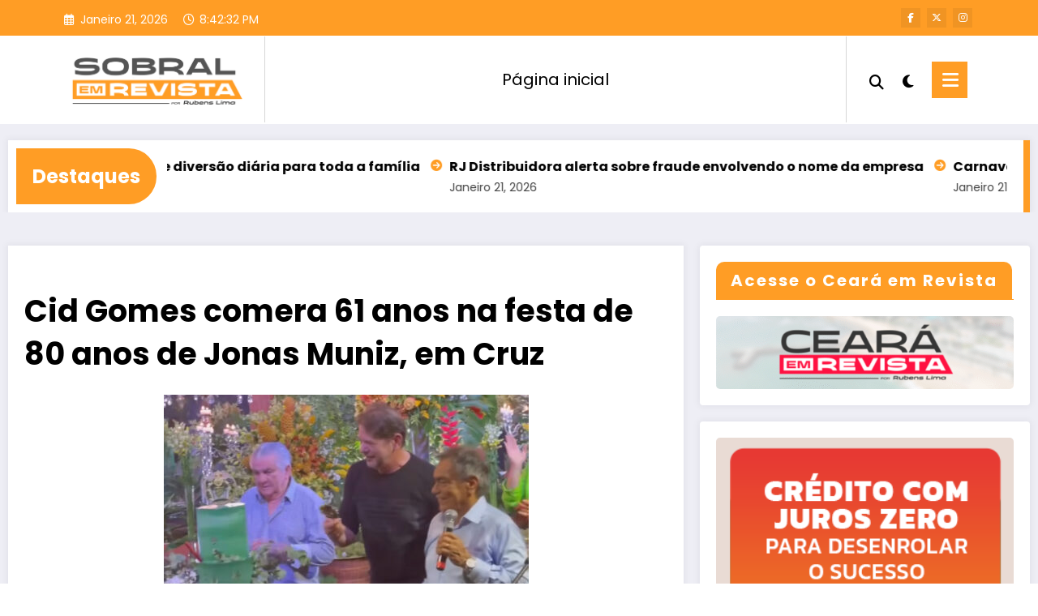

--- FILE ---
content_type: text/html; charset=UTF-8
request_url: https://sobralemrevista.com.br/2024/04/29/cid-gomes-comera-61-anos-na-festa-de-80-anos-de-jonas-muniz-em-cruz/
body_size: 34662
content:
<!doctype html>
<html dir="ltr" lang="pt-PT" prefix="og: https://ogp.me/ns#">
	<head itemscope itemtype="http://schema.org/WebSite">
		<meta charset="UTF-8">
		<meta http-equiv="X-UA-Compatible" content="IE=edge">
		<meta name="viewport" content="width=device-width,initial-scale=1,shrink-to-fit=no">
		<link rel="pingback" href=" https://sobralemrevista.com.br/xmlrpc.php "><title>Cid Gomes comera 61 anos na festa de 80 anos de Jonas Muniz, em Cruz | Sobral em Revista</title>

		<!-- All in One SEO 4.9.3 - aioseo.com -->
	<meta name="robots" content="max-image-preview:large" />
	<meta name="author" content="rubenslima"/>
	<link rel="canonical" href="https://sobralemrevista.com.br/2024/04/29/cid-gomes-comera-61-anos-na-festa-de-80-anos-de-jonas-muniz-em-cruz/" />
	<meta name="generator" content="All in One SEO (AIOSEO) 4.9.3" />
		<meta property="og:locale" content="pt_PT" />
		<meta property="og:site_name" content="Sobral em Revista | Sobral em Revista" />
		<meta property="og:type" content="article" />
		<meta property="og:title" content="Cid Gomes comera 61 anos na festa de 80 anos de Jonas Muniz, em Cruz | Sobral em Revista" />
		<meta property="og:url" content="https://sobralemrevista.com.br/2024/04/29/cid-gomes-comera-61-anos-na-festa-de-80-anos-de-jonas-muniz-em-cruz/" />
		<meta property="og:image" content="https://sobralemrevista.com.br/wp-content/uploads/2024/04/Sem-titulo45-3.jpg" />
		<meta property="og:image:secure_url" content="https://sobralemrevista.com.br/wp-content/uploads/2024/04/Sem-titulo45-3.jpg" />
		<meta property="og:image:width" content="1290" />
		<meta property="og:image:height" content="972" />
		<meta property="article:published_time" content="2024-04-29T15:00:56+00:00" />
		<meta property="article:modified_time" content="2024-04-29T12:31:34+00:00" />
		<meta name="twitter:card" content="summary" />
		<meta name="twitter:title" content="Cid Gomes comera 61 anos na festa de 80 anos de Jonas Muniz, em Cruz | Sobral em Revista" />
		<meta name="twitter:image" content="http://sobralemrevista.com.br/wp-content/uploads/2024/04/Sem-titulo45-3-450x339.jpg" />
		<!-- All in One SEO -->

<link rel='dns-prefetch' href='//www.googletagmanager.com' />
<link rel="alternate" type="application/rss+xml" title="Sobral em Revista &raquo; Feed" href="https://sobralemrevista.com.br/feed/" />
<link rel="alternate" type="application/rss+xml" title="Sobral em Revista &raquo; Feed de comentários" href="https://sobralemrevista.com.br/comments/feed/" />
<link rel="alternate" type="application/rss+xml" title="Feed de comentários de Sobral em Revista &raquo; Cid Gomes comera 61 anos na festa de 80 anos de Jonas Muniz, em Cruz" href="https://sobralemrevista.com.br/2024/04/29/cid-gomes-comera-61-anos-na-festa-de-80-anos-de-jonas-muniz-em-cruz/feed/" />
<link rel="alternate" title="oEmbed (JSON)" type="application/json+oembed" href="https://sobralemrevista.com.br/wp-json/oembed/1.0/embed?url=https%3A%2F%2Fsobralemrevista.com.br%2F2024%2F04%2F29%2Fcid-gomes-comera-61-anos-na-festa-de-80-anos-de-jonas-muniz-em-cruz%2F" />
<link rel="alternate" title="oEmbed (XML)" type="text/xml+oembed" href="https://sobralemrevista.com.br/wp-json/oembed/1.0/embed?url=https%3A%2F%2Fsobralemrevista.com.br%2F2024%2F04%2F29%2Fcid-gomes-comera-61-anos-na-festa-de-80-anos-de-jonas-muniz-em-cruz%2F&#038;format=xml" />
		<!-- This site uses the Google Analytics by MonsterInsights plugin v9.11.1 - Using Analytics tracking - https://www.monsterinsights.com/ -->
		<!-- Note: MonsterInsights is not currently configured on this site. The site owner needs to authenticate with Google Analytics in the MonsterInsights settings panel. -->
					<!-- No tracking code set -->
				<!-- / Google Analytics by MonsterInsights -->
		<style id='wp-img-auto-sizes-contain-inline-css' type='text/css'>
img:is([sizes=auto i],[sizes^="auto," i]){contain-intrinsic-size:3000px 1500px}
/*# sourceURL=wp-img-auto-sizes-contain-inline-css */
</style>

<link rel='stylesheet' id='newscrunch-theme-fonts-css' href='https://sobralemrevista.com.br/wp-content/fonts/26428810eb82233c511cc6bda08d45a5.css?ver=20201110' type='text/css' media='all' />
<style id='wp-emoji-styles-inline-css' type='text/css'>

	img.wp-smiley, img.emoji {
		display: inline !important;
		border: none !important;
		box-shadow: none !important;
		height: 1em !important;
		width: 1em !important;
		margin: 0 0.07em !important;
		vertical-align: -0.1em !important;
		background: none !important;
		padding: 0 !important;
	}
/*# sourceURL=wp-emoji-styles-inline-css */
</style>
<link rel='stylesheet' id='wp-block-library-css' href='https://sobralemrevista.com.br/wp-includes/css/dist/block-library/style.min.css?ver=6.9' type='text/css' media='all' />
<style id='wp-block-image-inline-css' type='text/css'>
.wp-block-image>a,.wp-block-image>figure>a{display:inline-block}.wp-block-image img{box-sizing:border-box;height:auto;max-width:100%;vertical-align:bottom}@media not (prefers-reduced-motion){.wp-block-image img.hide{visibility:hidden}.wp-block-image img.show{animation:show-content-image .4s}}.wp-block-image[style*=border-radius] img,.wp-block-image[style*=border-radius]>a{border-radius:inherit}.wp-block-image.has-custom-border img{box-sizing:border-box}.wp-block-image.aligncenter{text-align:center}.wp-block-image.alignfull>a,.wp-block-image.alignwide>a{width:100%}.wp-block-image.alignfull img,.wp-block-image.alignwide img{height:auto;width:100%}.wp-block-image .aligncenter,.wp-block-image .alignleft,.wp-block-image .alignright,.wp-block-image.aligncenter,.wp-block-image.alignleft,.wp-block-image.alignright{display:table}.wp-block-image .aligncenter>figcaption,.wp-block-image .alignleft>figcaption,.wp-block-image .alignright>figcaption,.wp-block-image.aligncenter>figcaption,.wp-block-image.alignleft>figcaption,.wp-block-image.alignright>figcaption{caption-side:bottom;display:table-caption}.wp-block-image .alignleft{float:left;margin:.5em 1em .5em 0}.wp-block-image .alignright{float:right;margin:.5em 0 .5em 1em}.wp-block-image .aligncenter{margin-left:auto;margin-right:auto}.wp-block-image :where(figcaption){margin-bottom:1em;margin-top:.5em}.wp-block-image.is-style-circle-mask img{border-radius:9999px}@supports ((-webkit-mask-image:none) or (mask-image:none)) or (-webkit-mask-image:none){.wp-block-image.is-style-circle-mask img{border-radius:0;-webkit-mask-image:url('data:image/svg+xml;utf8,<svg viewBox="0 0 100 100" xmlns="http://www.w3.org/2000/svg"><circle cx="50" cy="50" r="50"/></svg>');mask-image:url('data:image/svg+xml;utf8,<svg viewBox="0 0 100 100" xmlns="http://www.w3.org/2000/svg"><circle cx="50" cy="50" r="50"/></svg>');mask-mode:alpha;-webkit-mask-position:center;mask-position:center;-webkit-mask-repeat:no-repeat;mask-repeat:no-repeat;-webkit-mask-size:contain;mask-size:contain}}:root :where(.wp-block-image.is-style-rounded img,.wp-block-image .is-style-rounded img){border-radius:9999px}.wp-block-image figure{margin:0}.wp-lightbox-container{display:flex;flex-direction:column;position:relative}.wp-lightbox-container img{cursor:zoom-in}.wp-lightbox-container img:hover+button{opacity:1}.wp-lightbox-container button{align-items:center;backdrop-filter:blur(16px) saturate(180%);background-color:#5a5a5a40;border:none;border-radius:4px;cursor:zoom-in;display:flex;height:20px;justify-content:center;opacity:0;padding:0;position:absolute;right:16px;text-align:center;top:16px;width:20px;z-index:100}@media not (prefers-reduced-motion){.wp-lightbox-container button{transition:opacity .2s ease}}.wp-lightbox-container button:focus-visible{outline:3px auto #5a5a5a40;outline:3px auto -webkit-focus-ring-color;outline-offset:3px}.wp-lightbox-container button:hover{cursor:pointer;opacity:1}.wp-lightbox-container button:focus{opacity:1}.wp-lightbox-container button:focus,.wp-lightbox-container button:hover,.wp-lightbox-container button:not(:hover):not(:active):not(.has-background){background-color:#5a5a5a40;border:none}.wp-lightbox-overlay{box-sizing:border-box;cursor:zoom-out;height:100vh;left:0;overflow:hidden;position:fixed;top:0;visibility:hidden;width:100%;z-index:100000}.wp-lightbox-overlay .close-button{align-items:center;cursor:pointer;display:flex;justify-content:center;min-height:40px;min-width:40px;padding:0;position:absolute;right:calc(env(safe-area-inset-right) + 16px);top:calc(env(safe-area-inset-top) + 16px);z-index:5000000}.wp-lightbox-overlay .close-button:focus,.wp-lightbox-overlay .close-button:hover,.wp-lightbox-overlay .close-button:not(:hover):not(:active):not(.has-background){background:none;border:none}.wp-lightbox-overlay .lightbox-image-container{height:var(--wp--lightbox-container-height);left:50%;overflow:hidden;position:absolute;top:50%;transform:translate(-50%,-50%);transform-origin:top left;width:var(--wp--lightbox-container-width);z-index:9999999999}.wp-lightbox-overlay .wp-block-image{align-items:center;box-sizing:border-box;display:flex;height:100%;justify-content:center;margin:0;position:relative;transform-origin:0 0;width:100%;z-index:3000000}.wp-lightbox-overlay .wp-block-image img{height:var(--wp--lightbox-image-height);min-height:var(--wp--lightbox-image-height);min-width:var(--wp--lightbox-image-width);width:var(--wp--lightbox-image-width)}.wp-lightbox-overlay .wp-block-image figcaption{display:none}.wp-lightbox-overlay button{background:none;border:none}.wp-lightbox-overlay .scrim{background-color:#fff;height:100%;opacity:.9;position:absolute;width:100%;z-index:2000000}.wp-lightbox-overlay.active{visibility:visible}@media not (prefers-reduced-motion){.wp-lightbox-overlay.active{animation:turn-on-visibility .25s both}.wp-lightbox-overlay.active img{animation:turn-on-visibility .35s both}.wp-lightbox-overlay.show-closing-animation:not(.active){animation:turn-off-visibility .35s both}.wp-lightbox-overlay.show-closing-animation:not(.active) img{animation:turn-off-visibility .25s both}.wp-lightbox-overlay.zoom.active{animation:none;opacity:1;visibility:visible}.wp-lightbox-overlay.zoom.active .lightbox-image-container{animation:lightbox-zoom-in .4s}.wp-lightbox-overlay.zoom.active .lightbox-image-container img{animation:none}.wp-lightbox-overlay.zoom.active .scrim{animation:turn-on-visibility .4s forwards}.wp-lightbox-overlay.zoom.show-closing-animation:not(.active){animation:none}.wp-lightbox-overlay.zoom.show-closing-animation:not(.active) .lightbox-image-container{animation:lightbox-zoom-out .4s}.wp-lightbox-overlay.zoom.show-closing-animation:not(.active) .lightbox-image-container img{animation:none}.wp-lightbox-overlay.zoom.show-closing-animation:not(.active) .scrim{animation:turn-off-visibility .4s forwards}}@keyframes show-content-image{0%{visibility:hidden}99%{visibility:hidden}to{visibility:visible}}@keyframes turn-on-visibility{0%{opacity:0}to{opacity:1}}@keyframes turn-off-visibility{0%{opacity:1;visibility:visible}99%{opacity:0;visibility:visible}to{opacity:0;visibility:hidden}}@keyframes lightbox-zoom-in{0%{transform:translate(calc((-100vw + var(--wp--lightbox-scrollbar-width))/2 + var(--wp--lightbox-initial-left-position)),calc(-50vh + var(--wp--lightbox-initial-top-position))) scale(var(--wp--lightbox-scale))}to{transform:translate(-50%,-50%) scale(1)}}@keyframes lightbox-zoom-out{0%{transform:translate(-50%,-50%) scale(1);visibility:visible}99%{visibility:visible}to{transform:translate(calc((-100vw + var(--wp--lightbox-scrollbar-width))/2 + var(--wp--lightbox-initial-left-position)),calc(-50vh + var(--wp--lightbox-initial-top-position))) scale(var(--wp--lightbox-scale));visibility:hidden}}
/*# sourceURL=https://sobralemrevista.com.br/wp-includes/blocks/image/style.min.css */
</style>
<style id='wp-block-image-theme-inline-css' type='text/css'>
:root :where(.wp-block-image figcaption){color:#555;font-size:13px;text-align:center}.is-dark-theme :root :where(.wp-block-image figcaption){color:#ffffffa6}.wp-block-image{margin:0 0 1em}
/*# sourceURL=https://sobralemrevista.com.br/wp-includes/blocks/image/theme.min.css */
</style>
<style id='wp-block-paragraph-inline-css' type='text/css'>
.is-small-text{font-size:.875em}.is-regular-text{font-size:1em}.is-large-text{font-size:2.25em}.is-larger-text{font-size:3em}.has-drop-cap:not(:focus):first-letter{float:left;font-size:8.4em;font-style:normal;font-weight:100;line-height:.68;margin:.05em .1em 0 0;text-transform:uppercase}body.rtl .has-drop-cap:not(:focus):first-letter{float:none;margin-left:.1em}p.has-drop-cap.has-background{overflow:hidden}:root :where(p.has-background){padding:1.25em 2.375em}:where(p.has-text-color:not(.has-link-color)) a{color:inherit}p.has-text-align-left[style*="writing-mode:vertical-lr"],p.has-text-align-right[style*="writing-mode:vertical-rl"]{rotate:180deg}
/*# sourceURL=https://sobralemrevista.com.br/wp-includes/blocks/paragraph/style.min.css */
</style>
<style id='global-styles-inline-css' type='text/css'>
:root{--wp--preset--aspect-ratio--square: 1;--wp--preset--aspect-ratio--4-3: 4/3;--wp--preset--aspect-ratio--3-4: 3/4;--wp--preset--aspect-ratio--3-2: 3/2;--wp--preset--aspect-ratio--2-3: 2/3;--wp--preset--aspect-ratio--16-9: 16/9;--wp--preset--aspect-ratio--9-16: 9/16;--wp--preset--color--black: #000000;--wp--preset--color--cyan-bluish-gray: #abb8c3;--wp--preset--color--white: #ffffff;--wp--preset--color--pale-pink: #f78da7;--wp--preset--color--vivid-red: #cf2e2e;--wp--preset--color--luminous-vivid-orange: #ff6900;--wp--preset--color--luminous-vivid-amber: #fcb900;--wp--preset--color--light-green-cyan: #7bdcb5;--wp--preset--color--vivid-green-cyan: #00d084;--wp--preset--color--pale-cyan-blue: #8ed1fc;--wp--preset--color--vivid-cyan-blue: #0693e3;--wp--preset--color--vivid-purple: #9b51e0;--wp--preset--gradient--vivid-cyan-blue-to-vivid-purple: linear-gradient(135deg,rgb(6,147,227) 0%,rgb(155,81,224) 100%);--wp--preset--gradient--light-green-cyan-to-vivid-green-cyan: linear-gradient(135deg,rgb(122,220,180) 0%,rgb(0,208,130) 100%);--wp--preset--gradient--luminous-vivid-amber-to-luminous-vivid-orange: linear-gradient(135deg,rgb(252,185,0) 0%,rgb(255,105,0) 100%);--wp--preset--gradient--luminous-vivid-orange-to-vivid-red: linear-gradient(135deg,rgb(255,105,0) 0%,rgb(207,46,46) 100%);--wp--preset--gradient--very-light-gray-to-cyan-bluish-gray: linear-gradient(135deg,rgb(238,238,238) 0%,rgb(169,184,195) 100%);--wp--preset--gradient--cool-to-warm-spectrum: linear-gradient(135deg,rgb(74,234,220) 0%,rgb(151,120,209) 20%,rgb(207,42,186) 40%,rgb(238,44,130) 60%,rgb(251,105,98) 80%,rgb(254,248,76) 100%);--wp--preset--gradient--blush-light-purple: linear-gradient(135deg,rgb(255,206,236) 0%,rgb(152,150,240) 100%);--wp--preset--gradient--blush-bordeaux: linear-gradient(135deg,rgb(254,205,165) 0%,rgb(254,45,45) 50%,rgb(107,0,62) 100%);--wp--preset--gradient--luminous-dusk: linear-gradient(135deg,rgb(255,203,112) 0%,rgb(199,81,192) 50%,rgb(65,88,208) 100%);--wp--preset--gradient--pale-ocean: linear-gradient(135deg,rgb(255,245,203) 0%,rgb(182,227,212) 50%,rgb(51,167,181) 100%);--wp--preset--gradient--electric-grass: linear-gradient(135deg,rgb(202,248,128) 0%,rgb(113,206,126) 100%);--wp--preset--gradient--midnight: linear-gradient(135deg,rgb(2,3,129) 0%,rgb(40,116,252) 100%);--wp--preset--font-size--small: 13px;--wp--preset--font-size--medium: 20px;--wp--preset--font-size--large: 36px;--wp--preset--font-size--x-large: 42px;--wp--preset--spacing--20: 0.44rem;--wp--preset--spacing--30: 0.67rem;--wp--preset--spacing--40: 1rem;--wp--preset--spacing--50: 1.5rem;--wp--preset--spacing--60: 2.25rem;--wp--preset--spacing--70: 3.38rem;--wp--preset--spacing--80: 5.06rem;--wp--preset--shadow--natural: 6px 6px 9px rgba(0, 0, 0, 0.2);--wp--preset--shadow--deep: 12px 12px 50px rgba(0, 0, 0, 0.4);--wp--preset--shadow--sharp: 6px 6px 0px rgba(0, 0, 0, 0.2);--wp--preset--shadow--outlined: 6px 6px 0px -3px rgb(255, 255, 255), 6px 6px rgb(0, 0, 0);--wp--preset--shadow--crisp: 6px 6px 0px rgb(0, 0, 0);}:where(.is-layout-flex){gap: 0.5em;}:where(.is-layout-grid){gap: 0.5em;}body .is-layout-flex{display: flex;}.is-layout-flex{flex-wrap: wrap;align-items: center;}.is-layout-flex > :is(*, div){margin: 0;}body .is-layout-grid{display: grid;}.is-layout-grid > :is(*, div){margin: 0;}:where(.wp-block-columns.is-layout-flex){gap: 2em;}:where(.wp-block-columns.is-layout-grid){gap: 2em;}:where(.wp-block-post-template.is-layout-flex){gap: 1.25em;}:where(.wp-block-post-template.is-layout-grid){gap: 1.25em;}.has-black-color{color: var(--wp--preset--color--black) !important;}.has-cyan-bluish-gray-color{color: var(--wp--preset--color--cyan-bluish-gray) !important;}.has-white-color{color: var(--wp--preset--color--white) !important;}.has-pale-pink-color{color: var(--wp--preset--color--pale-pink) !important;}.has-vivid-red-color{color: var(--wp--preset--color--vivid-red) !important;}.has-luminous-vivid-orange-color{color: var(--wp--preset--color--luminous-vivid-orange) !important;}.has-luminous-vivid-amber-color{color: var(--wp--preset--color--luminous-vivid-amber) !important;}.has-light-green-cyan-color{color: var(--wp--preset--color--light-green-cyan) !important;}.has-vivid-green-cyan-color{color: var(--wp--preset--color--vivid-green-cyan) !important;}.has-pale-cyan-blue-color{color: var(--wp--preset--color--pale-cyan-blue) !important;}.has-vivid-cyan-blue-color{color: var(--wp--preset--color--vivid-cyan-blue) !important;}.has-vivid-purple-color{color: var(--wp--preset--color--vivid-purple) !important;}.has-black-background-color{background-color: var(--wp--preset--color--black) !important;}.has-cyan-bluish-gray-background-color{background-color: var(--wp--preset--color--cyan-bluish-gray) !important;}.has-white-background-color{background-color: var(--wp--preset--color--white) !important;}.has-pale-pink-background-color{background-color: var(--wp--preset--color--pale-pink) !important;}.has-vivid-red-background-color{background-color: var(--wp--preset--color--vivid-red) !important;}.has-luminous-vivid-orange-background-color{background-color: var(--wp--preset--color--luminous-vivid-orange) !important;}.has-luminous-vivid-amber-background-color{background-color: var(--wp--preset--color--luminous-vivid-amber) !important;}.has-light-green-cyan-background-color{background-color: var(--wp--preset--color--light-green-cyan) !important;}.has-vivid-green-cyan-background-color{background-color: var(--wp--preset--color--vivid-green-cyan) !important;}.has-pale-cyan-blue-background-color{background-color: var(--wp--preset--color--pale-cyan-blue) !important;}.has-vivid-cyan-blue-background-color{background-color: var(--wp--preset--color--vivid-cyan-blue) !important;}.has-vivid-purple-background-color{background-color: var(--wp--preset--color--vivid-purple) !important;}.has-black-border-color{border-color: var(--wp--preset--color--black) !important;}.has-cyan-bluish-gray-border-color{border-color: var(--wp--preset--color--cyan-bluish-gray) !important;}.has-white-border-color{border-color: var(--wp--preset--color--white) !important;}.has-pale-pink-border-color{border-color: var(--wp--preset--color--pale-pink) !important;}.has-vivid-red-border-color{border-color: var(--wp--preset--color--vivid-red) !important;}.has-luminous-vivid-orange-border-color{border-color: var(--wp--preset--color--luminous-vivid-orange) !important;}.has-luminous-vivid-amber-border-color{border-color: var(--wp--preset--color--luminous-vivid-amber) !important;}.has-light-green-cyan-border-color{border-color: var(--wp--preset--color--light-green-cyan) !important;}.has-vivid-green-cyan-border-color{border-color: var(--wp--preset--color--vivid-green-cyan) !important;}.has-pale-cyan-blue-border-color{border-color: var(--wp--preset--color--pale-cyan-blue) !important;}.has-vivid-cyan-blue-border-color{border-color: var(--wp--preset--color--vivid-cyan-blue) !important;}.has-vivid-purple-border-color{border-color: var(--wp--preset--color--vivid-purple) !important;}.has-vivid-cyan-blue-to-vivid-purple-gradient-background{background: var(--wp--preset--gradient--vivid-cyan-blue-to-vivid-purple) !important;}.has-light-green-cyan-to-vivid-green-cyan-gradient-background{background: var(--wp--preset--gradient--light-green-cyan-to-vivid-green-cyan) !important;}.has-luminous-vivid-amber-to-luminous-vivid-orange-gradient-background{background: var(--wp--preset--gradient--luminous-vivid-amber-to-luminous-vivid-orange) !important;}.has-luminous-vivid-orange-to-vivid-red-gradient-background{background: var(--wp--preset--gradient--luminous-vivid-orange-to-vivid-red) !important;}.has-very-light-gray-to-cyan-bluish-gray-gradient-background{background: var(--wp--preset--gradient--very-light-gray-to-cyan-bluish-gray) !important;}.has-cool-to-warm-spectrum-gradient-background{background: var(--wp--preset--gradient--cool-to-warm-spectrum) !important;}.has-blush-light-purple-gradient-background{background: var(--wp--preset--gradient--blush-light-purple) !important;}.has-blush-bordeaux-gradient-background{background: var(--wp--preset--gradient--blush-bordeaux) !important;}.has-luminous-dusk-gradient-background{background: var(--wp--preset--gradient--luminous-dusk) !important;}.has-pale-ocean-gradient-background{background: var(--wp--preset--gradient--pale-ocean) !important;}.has-electric-grass-gradient-background{background: var(--wp--preset--gradient--electric-grass) !important;}.has-midnight-gradient-background{background: var(--wp--preset--gradient--midnight) !important;}.has-small-font-size{font-size: var(--wp--preset--font-size--small) !important;}.has-medium-font-size{font-size: var(--wp--preset--font-size--medium) !important;}.has-large-font-size{font-size: var(--wp--preset--font-size--large) !important;}.has-x-large-font-size{font-size: var(--wp--preset--font-size--x-large) !important;}
/*# sourceURL=global-styles-inline-css */
</style>

<style id='classic-theme-styles-inline-css' type='text/css'>
/*! This file is auto-generated */
.wp-block-button__link{color:#fff;background-color:#32373c;border-radius:9999px;box-shadow:none;text-decoration:none;padding:calc(.667em + 2px) calc(1.333em + 2px);font-size:1.125em}.wp-block-file__button{background:#32373c;color:#fff;text-decoration:none}
/*# sourceURL=/wp-includes/css/classic-themes.min.css */
</style>
<link rel='stylesheet' id='uaf_client_css-css' href='https://sobralemrevista.com.br/wp-content/uploads/useanyfont/uaf.css?ver=1764324055' type='text/css' media='all' />
<link rel='stylesheet' id='animate-css' href='https://sobralemrevista.com.br/wp-content/themes/newscrunch/assets/css/animate.min.css?ver=6.9' type='text/css' media='all' />
<link rel='stylesheet' id='newscrunch-menu-css-css' href='https://sobralemrevista.com.br/wp-content/themes/newscrunch/assets/css/theme-menu.css?ver=6.9' type='text/css' media='all' />
<link rel='stylesheet' id='owl-carousel-css' href='https://sobralemrevista.com.br/wp-content/themes/newscrunch/assets/css/owl.carousel.min.css?ver=6.9' type='text/css' media='all' />
<link rel='stylesheet' id='newscrunch-style-css' href='https://sobralemrevista.com.br/wp-content/themes/newscrunch/style.css?ver=6.9' type='text/css' media='all' />
<link rel='stylesheet' id='font-awesome-min-css' href='https://sobralemrevista.com.br/wp-content/themes/newscrunch/assets/css/font-awesome/css/all.min.css?ver=6.9' type='text/css' media='all' />
<link rel='stylesheet' id='newscrunch-dark-css' href='https://sobralemrevista.com.br/wp-content/themes/newscrunch/assets/css/dark.css?ver=6.9' type='text/css' media='all' />
<script type="text/javascript" src="https://sobralemrevista.com.br/wp-includes/js/jquery/jquery.min.js?ver=3.7.1" id="jquery-core-js"></script>
<script type="text/javascript" src="https://sobralemrevista.com.br/wp-includes/js/jquery/jquery-migrate.min.js?ver=3.4.1" id="jquery-migrate-js"></script>

<!-- Google tag (gtag.js) snippet added by Site Kit -->
<!-- Google Analytics snippet added by Site Kit -->
<script type="text/javascript" src="https://www.googletagmanager.com/gtag/js?id=G-TL3D3EMYZ0" id="google_gtagjs-js" async></script>
<script type="text/javascript" id="google_gtagjs-js-after">
/* <![CDATA[ */
window.dataLayer = window.dataLayer || [];function gtag(){dataLayer.push(arguments);}
gtag("set","linker",{"domains":["sobralemrevista.com.br"]});
gtag("js", new Date());
gtag("set", "developer_id.dZTNiMT", true);
gtag("config", "G-TL3D3EMYZ0");
//# sourceURL=google_gtagjs-js-after
/* ]]> */
</script>
<link rel="https://api.w.org/" href="https://sobralemrevista.com.br/wp-json/" /><link rel="alternate" title="JSON" type="application/json" href="https://sobralemrevista.com.br/wp-json/wp/v2/posts/88891" /><link rel="EditURI" type="application/rsd+xml" title="RSD" href="https://sobralemrevista.com.br/xmlrpc.php?rsd" />
<meta name="generator" content="WordPress 6.9" />
<link rel='shortlink' href='https://sobralemrevista.com.br/?p=88891' />
		<!-- Custom Logo: hide header text -->
		<style id="custom-logo-css" type="text/css">
			.site-title, .site-description {
				position: absolute;
				clip-path: inset(50%);
			}
		</style>
		<meta name="generator" content="Site Kit by Google 1.170.0" />		<style>
			.custom-logo, .dark-custom-logo{
				width: 250px; 
				height: auto;
			}
			@media only screen and (max-width: 992px){
			.custom-logo, .dark-custom-logo{
				width: 200px; 
				height: auto;
			}}
			@media only screen and (max-width: 500px){
			.custom-logo, .dark-custom-logo{
				width: 150px; 
				height: auto;
			}}
		</style>
				
		 
            <style type="text/css">
                .header-sidebar{
                   position: relative;
                }
            </style>
	     
            <style type="text/css">
            	/* Position secondary image on top */
				.products .product .secondary-image {position: absolute;top: 0;left: 0;width: 100%;height: 100%;opacity: 0;transition: opacity 0.3s ease-in-out;}
                        </style>
	            <style>
            [data-theme="spnc_light"] .header-sidebar .spnc-left .head-contact-info li.header-date .date {
                color: #;
            }
            [data-theme="spnc_light"] .header-sidebar .spnc-left .head-contact-info li.header-time .time {
                color: #;
            }

            /* css for dark */
            [data-theme="spnc_dark"] .header-sidebar .spnc-left .head-contact-info li.header-date .date {
                color: #;
            }
            [data-theme="spnc_dark"] .newsblogger :is(.header-sidebar.header-1 .spnc-left .head-contact-info li.header-date .date, .header-sidebar.header-2 .spnc-left .head-contact-info li.header-date .date) {
                color: #fff;
            }
            [data-theme="spnc_dark"] .header-sidebar .spnc-left .head-contact-info li.header-time .time {
                color: #;
            }
            [data-theme="spnc_dark"] .newsblogger :is(.header-sidebar.header-1 .spnc-left .head-contact-info li.header-time .time, .header-sidebar.header-2 .spnc-left .head-contact-info li.header-time .time) {
                color: #fff;
            }
        </style>
                        <style type="text/css">
                        body.newscrunch #page .spnc-cat-links a.newscrunch_category_3                            {
                                background: #669c9b;
                            }
                        body .spnc-category-page .spnc-blog-cat-wrapper .spnc-first-catpost .spnc-cat-links a.newscrunch_category_3, .spnc-cat-first-post .spnc-post .spnc-post-content .spnc-cat-links a.newscrunch_category_3                                {
                                    color: #669c9b;
                                }
                    </style>
                                    <style type="text/css">
                        body.newscrunch #page .spnc-cat-links a.newscrunch_category_54                            {
                                background: #669c9b;
                            }
                        body .spnc-category-page .spnc-blog-cat-wrapper .spnc-first-catpost .spnc-cat-links a.newscrunch_category_54, .spnc-cat-first-post .spnc-post .spnc-post-content .spnc-cat-links a.newscrunch_category_54                                {
                                    color: #669c9b;
                                }
                    </style>
                                    <style type="text/css">
                        body.newscrunch #page .spnc-cat-links a.newscrunch_category_10                            {
                                background: #669c9b;
                            }
                        body .spnc-category-page .spnc-blog-cat-wrapper .spnc-first-catpost .spnc-cat-links a.newscrunch_category_10, .spnc-cat-first-post .spnc-post .spnc-post-content .spnc-cat-links a.newscrunch_category_10                                {
                                    color: #669c9b;
                                }
                    </style>
                                    <style type="text/css">
                        body.newscrunch #page .spnc-cat-links a.newscrunch_category_28                            {
                                background: #669c9b;
                            }
                        body .spnc-category-page .spnc-blog-cat-wrapper .spnc-first-catpost .spnc-cat-links a.newscrunch_category_28, .spnc-cat-first-post .spnc-post .spnc-post-content .spnc-cat-links a.newscrunch_category_28                                {
                                    color: #669c9b;
                                }
                    </style>
                                    <style type="text/css">
                        body.newscrunch #page .spnc-cat-links a.newscrunch_category_1                            {
                                background: #669c9b;
                            }
                        body .spnc-category-page .spnc-blog-cat-wrapper .spnc-first-catpost .spnc-cat-links a.newscrunch_category_1, .spnc-cat-first-post .spnc-post .spnc-post-content .spnc-cat-links a.newscrunch_category_1                                {
                                    color: #669c9b;
                                }
                    </style>
                        <style>
            body .header-sidebar .widget .custom-social-icons li a {
                color: #;
                background-color: #;
            }
            body .header-sidebar .widget .custom-social-icons li > a:is(:hover,:focus) {
                color: #;
                background-color: #;
            }
            body.newsblogger .header-sidebar.header-2 .widget .custom-social-icons li > a:is(:hover,:focus) {
                background-color: #fff;
            }
            body.newscrunch-plus .header-sidebar .spnc-date-social.spnc-right .custom-date-social-icons li a {
                color: #;
            }
            body.newscrunch-plus #wrapper .header-sidebar .spnc-date-social.spnc-right .custom-date-social-icons li a:hover {
                color: #;
            }
        </style>
            <style>
            /* Site Title Color */
            body .custom-logo-link-url .site-title a,
            body .header-5 .custom-logo-link-url .site-title a,
            body .header-4 .custom-logo-link-url .site-title a {
                color: #;
            }

            /* Site Title Hover Color */
            [data-theme="spnc_light"]  body .custom-logo-link-url .site-title a:hover,
            body .header-5 .custom-logo-link-url .site-title a:hover,
            body .header-4 .custom-logo-link-url .site-title a:hover {
                color: #;
            }

            /* Tagline Color */
            body .custom-logo-link-url .site-description,
            body .header-5 .custom-logo-link-url .site-description,
            body .header-4 .custom-logo-link-url .site-description {
                color: #;
            }

            /* Site Title Color For Dark Layout */
            [data-theme="spnc_dark"] .custom-logo-link-url .site-title a,
            [data-theme="spnc_dark"]  body .header-5 .custom-logo-link-url .site-title a,
            [data-theme="spnc_dark"]  body .header-4 .custom-logo-link-url .site-title a{
                color: #;
            }

            /* Site Title Hover Color For Dark Layout */
            [data-theme="spnc_dark"] body .custom-logo-link-url .site-title a:hover,
            [data-theme="spnc_dark"] body .header-5 .custom-logo-link-url .site-title a:hover,
            [data-theme="spnc_dark"] body .header-4 .custom-logo-link-url .site-title a:hover  {
                color: #;
            }

            /* Tagline Color For Dark Layout */
            [data-theme="spnc_dark"] .custom-logo-link-url .site-description,
            [data-theme="spnc_dark"] body .header-5 .custom-logo-link-url .site-description,
            [data-theme="spnc_dark"] body .header-4 .custom-logo-link-url .site-description{
                color: #;
            }
        </style>
            <style>
            body .header-4 .spnc-custom .spnc-nav li > a,body .header-5 .spnc-custom .spnc-nav li > a, body .header-6 .spnc-custom .spnc-nav li > a, body .header-7 .spnc-custom .spnc-nav li > a, body .header-8 .spnc-custom .spnc-nav li > a, body .header-12 .spnc-custom .spnc-nav li > a, [data-theme="spnc_dark"] body .header-12 .spnc-custom .spnc-nav li > a,
            body .spnc-nav > li.parent-menu a, body .spnc-custom .spnc-nav .dropdown.open > a, body .spnc-custom .spnc-nav li > a, [data-theme="spnc_dark"] body .spnc-nav > li.parent-menu a, [data-theme="spnc_dark"] body .spnc-custom .spnc-nav .dropdown.open > a, [data-theme="spnc_dark"] body .spnc-custom .spnc-nav li > a, .shop-cat-menu .shop-cat-card-list a,
            [data-theme="spnc_dark"] .shop-cat-menu .shop-cat-card-list a,
            .shop-cat-menu .shop-cat-card-list .cat-item:has(.children):after, .shop-cat-menu .shop-cat-card-list .menu-item:has(.sub-menu):after,[data-theme="spnc_dark"] .shop-cat-menu .shop-cat-card-list .cat-item:has(.children):after {
                color: #;
            }
            .header-6 .spnc-custom .spnc-nav li > a:before,[data-theme="spnc_dark"] .header-6 .spnc-custom .spnc-nav li > a:before{
               background-color: #;
            }
            body .spnc-nav > li.parent-menu a:hover, body .spnc-custom .spnc-nav .open > a:hover, body .spnc-custom .spnc-nav .open.active > a:hover,[data-theme="spnc_dark"] body .spnc-nav > li.parent-menu a:hover, [data-theme="spnc_dark"] body .spnc-custom .spnc-nav .open > a:hover, [data-theme="spnc_dark"] body .spnc-custom .spnc-nav .open.active > a:hover, body.newsblogger .header-12 .spnc-custom .spnc-nav .open > a, [data-theme="spnc_dark"] body.newsblogger.nchild .header-12 .spnc-custom .spnc-nav .open > a,
             body .shop-cat-menu .shop-cat-card-list a:is(:hover, :focus)  {
                    color: #;
            }

            [data-theme="spnc_dark"] body .spnc-nav > li.parent-menu a:hover, [data-theme="spnc_dark"] body .spnc-custom .spnc-nav .dropdown.open > a:hover, [data-theme="spnc_dark"] body .spnc-custom .spnc-nav li > a:hover, [data-theme="spnc_dark"] body.newscrunch #wrapper .header-sidebar .spnc-custom .spnc-collapse .spnc-nav li > a:hover{
                color: #;
            }
            body.newscrunch .spnc-custom .spnc-nav > li > a:focus, body.newscrunch .spnc-custom .spnc-nav > li > a:hover, body.newscrunch .spnc-custom .spnc-nav .open > a, body.newscrunch .spnc-custom .spnc-nav .open > a:focus, body.newscrunch .spnc-custom .spnc-nav .open > a:hover,
            [data-theme="spnc_dark"] body.newscrunch .header-4 .spnc-custom .spnc-nav li > a:hover, [data-theme="spnc_dark"] body .header-4 .spnc-custom .spnc-nav .open > a,[data-theme="spnc_dark"] body .header-4 .spnc-custom .spnc-nav .dropdown.open > a:hover,[data-theme="spnc_dark"] body.newscrunch .spnc-custom .spnc-nav .open > a,[data-theme="spnc_dark"] body .header-7 .spnc-nav > li.parent-menu a:hover, [data-theme="spnc_dark"] body .header-7 .spnc-custom .spnc-nav .dropdown.open > a:hover,body.newscrunch .spnc-custom .spnc-nav.nav > li > a:hover, body.newscrunch .spnc-custom .spnc-nav.nav > li > a:focus,[data-theme="spnc_dark"] body.newscrunch .spnc-custom .spnc-nav.nav > li > a:focus,[data-theme="spnc_dark"] body .spnc-nav > li.parent-menu .dropdown-menu a:focus,.header-6 .spnc-custom .spnc-nav li > a:before, [data-theme="spnc_dark"] .header-12.plus-header .spnc-custom .spnc-nav .open > a, body.newsblogger.nchild .header-12 .spnc-custom .spnc-nav > li > a:is(:hover, :focus) {
                color: #;
            }
            .header-6 .spnc-custom .spnc-nav li.open > a:before, [data-theme="spnc_dark"] .header-6 .spnc-custom .spnc-nav li.open > a:before {
                   background-color: #;
                   }
            body .spnc-custom .spnc-nav > .active > a, body .spnc-custom .spnc-nav .open .dropdown-menu > .active > a, .spnc-custom .spnc-nav .open .dropdown-menu > .active > a:hover, .spnc-custom .spnc-nav .open .dropdown-menu > .active > a:focus, .spnc-custom .spnc-nav > .active > a, .spnc-custom .spnc-nav > .active > a:hover, body .spnc-custom .spnc-nav > .active.open > a,body .spnc-custom .spnc-nav > .active > a:hover,[data-theme="spnc_dark"] body #wrapper .spnc-custom .spnc-nav .open .dropdown-menu > .active > a,[data-theme="spnc_dark"] body.newscrunch #wrapper .spnc-custom .spnc-nav .open .dropdown-menu > .active > a,[data-theme="spnc_dark"] body.newscrunch .spnc-custom .spnc-nav .open .dropdown-menu > .active > a:hover, .newsblogger .spnc-custom .spnc-nav .open .dropdown-menu > .active > a, body.newsblogger .header-12.header-sidebar .spnc.spnc-custom .spnc-nav > .active.menu-item > a,     [data-theme="spnc_dark"] body.newscrunch #wrapper .header-sidebar.header-2 .spnc.spnc-custom .spnc-collapse .spnc-nav li.active > a, body.newsblogger .header-2 .spnc.spnc-custom .spnc-nav > .active > a, .newsblogger .header-2 .spnc-custom .spnc-nav .open .dropdown-menu > .active > a  {
                color: #;
            }

           body.newscrunch .spnc-custom .spnc-nav > .active > a:hover,body.newscrunch .spnc-custom .spnc-nav > .active > a, body.newscrunch .spnc-custom .spnc-nav > .active > a:focus, body.newscrunch .spnc-custom .spnc-nav > li.parent-menu.active > a:hover, .spnc-custom .spnc-nav li.active > a:hover,body.newscrunch .spnc-custom .spnc-nav .dropdown-menu > .active > a:hover, body.newscrunch .spnc-custom .spnc-nav .open .dropdown-menu > .active > a:hover,[data-theme="spnc_dark"] body .spnc-custom .spnc-nav .dropdown.open.active > a,[data-theme="spnc_dark"] body.newscrunch .spnc-custom .spnc-nav .open .dropdown-menu > .active > a:hover,[data-theme="spnc_dark"] body .spnc-custom .spnc-nav .dropdown.open.active > a:hover,body .spnc-wrapper .header-2 .spnc-custom .spnc-nav > .active > a, body .spnc-wrapper .header-2 .spnc-custom .spnc-nav > .active > a:hover, body .spnc-wrapper .header-2 .spnc-custom .spnc-nav > .active > a:focus,[data-theme="spnc_dark"] body.newscrunch #wrapper .header-sidebar .spnc-custom .spnc-nav > li.parent-menu .dropdown-menu li.active > a:hover,[data-theme="spnc_dark"] body #wrapper .header-6 .spnc-custom .spnc-nav > .active > a,[data-theme="spnc_dark"] body.newscrunch #wrapper .header-6 .spnc-custom .spnc-nav > .active.open > a:hover,[data-theme="spnc_dark"] body.newscrunch #wrapper .header-sidebar .spnc-custom .spnc-collapse .spnc-nav li.active > a:hover,[data-theme="spnc_dark"] body.newscrunch .header-8 .spnc-custom .spnc-nav > .active > a, body .header-8.header-sidebar .spnc-custom .spnc-collapse .spnc-nav .dropdown-menu li.active > a:hover,body.newscrunch .header-3 .spnc-custom .spnc-nav > .active > a, body.newscrunch .header-3 .spnc-custom .spnc-nav > .active > a:hover, body.newscrunch .header-3 .spnc-custom .spnc-nav > .active > a:focus,[data-theme="spnc_dark"] body.newscrunch #wrapper .header-3 .spnc-custom .spnc-nav > .active > a,[data-theme="spnc_dark"] body.newscrunch #wrapper .header-5 .spnc-custom .spnc-nav > .active > a,body.newscrunch #wrapper .header-5 .spnc-custom .spnc-nav > .active > a,[data-theme="spnc_dark"] body.newscrunch #wrapper .header-6 .spnc-custom .spnc-nav > .active > a,body.newscrunch #wrapper .header-6 .spnc-custom .spnc-nav > .active > a ,[data-theme="spnc_dark"] body.newscrunch #wrapper .header-8 .spnc-custom .spnc-nav > .active > a,body.newscrunch #wrapper .header-8 .spnc-custom .spnc-nav > .active > a,body.newscrunch.newscrunch-plus .header-5 .spnc-nav > li.parent-menu .dropdown-menu .active > a, body .header-12 .spnc-custom .spnc-nav > .active > a, [data-theme="spnc_dark"] body #wrapper .header-12 .spnc-custom .spnc-nav > .active > a, [data-theme="spnc_dark"] body.newsblogger .header-12 .spnc-custom .spnc-nav > .active > a, [data-theme="spnc_dark"] body.newsblogger .spnc-custom .spnc-nav .open .dropdown-menu > .active > a, [data-theme="spnc_dark"] body.newsblogger .header-12 .spnc-custom .spnc-nav .dropdown.open.active > a, [data-theme="spnc_dark"] .newsblogger .spnc-nav > li.parent-menu.dropdown .dropdown-menu .open > a, body.newsblogger .header-12 .spnc-custom .spnc-nav .dropdown.open.active > a, body.newsblogger .spnc-nav > li.parent-menu.dropdown .dropdown-menu .open > a, [data-theme="spnc_dark"] .newsblogger.nchild .header-1 .spnc-nav > li.parent-menu.active > a, body.newsblogger.nchild .header-12 .spnc-custom .spnc-nav > .active > a, [data-theme="spnc_dark"] body.newscrunch.newsblogger #wrapper .header-12.header-sidebar .spnc-custom .collapse.spnc-collapse .spnc-nav li.active > a, body.newsblogger.nchild .header-12 .spnc-custom .spnc-nav .open .dropdown-menu > .active > a, body.newsblogger.nchild .header-12 .spnc-custom .spnc-nav .open .dropdown-menu > .active > a:is(:hover, :focus), 
           .newsblogger .header-13 .spnc-custom .spnc-nav>.active>a, .newsblogger .header-13 .spnc-custom .spnc-nav>.active>a:hover, .newsblogger .header-13 .spnc-custom .spnc-nav>.active>a:focus,
           [data-theme="spnc_dark"] body.newscrunch.newsblogger #wrapper .header-12.header-sidebar .spnc.spnc-custom .spnc-collapse .spnc-nav .dropdown-menu > li.active > a, 
           [data-theme="spnc_dark"] body.newscrunch.newsblogger #wrapper .header-12.header-sidebar .spnc.spnc-custom .spnc-collapse .spnc-nav li.active > a {
                color: #;
            }
             [data-theme="spnc_dark"] body #wrapper .header-6 .spnc-custom .spnc-nav > .active.open > a:before{background-color: #;}
            .header-6 .spnc-custom .spnc-nav li > a:hover:before{
                background-color: #;
            }
            body .spnc-wrapper .header-2 .spnc-custom .spnc-nav li.active > a:after,body .spnc-wrapper .header-2 .spnc-custom .spnc-nav li.active > a:before,body .spnc-wrapper .header-2 .spnc-custom .spnc-nav li.active > a:hover:after,body .spnc-wrapper .header-2 .spnc-custom .spnc-nav li.active > a:hover:before, body.newscrunch .header-2 .spnc-custom .spnc-nav .open .dropdown-menu > .active > a:hover:after,.header-3 .spnc-custom .spnc-nav li.active > a:after, .header-3 .spnc-custom .spnc-nav li.active > a:before,.header-3 .spnc-custom .spnc-nav li.active > a:hover:after, .header-3 .spnc-custom .spnc-nav li.active > a:hover:before, body.newscrunch .header-3 .spnc-custom .spnc-nav .open .dropdown-menu > .active > a:hover:after,.header-5 .spnc-custom .spnc-nav li.active > a:before,.header-6 .spnc-custom .spnc-nav .dropdown-menu li.active > a:before,.header-6 .spnc-custom .spnc-nav li.active > a:before,.header-6 .spnc-custom .spnc-nav .dropdown-menu li.active > a:hover:before, .header-6 .spnc-custom .spnc-nav li.active a:hover:before{
               background-color: #;
           }
           body .spnc-wrapper .header-2 .spnc-custom .spnc-nav li a:hover:after,body .spnc-wrapper .header-2 .spnc-custom .spnc-nav li a:hover:before,.header-3 .spnc-custom .spnc-nav li a:hover:after, .header-3 .spnc-custom .spnc-nav li a:hover:before, .header-5 .spnc-custom .spnc-nav li a:hover:before,body.newscrunch .header-6 .spnc-custom .spnc-nav li a:hover:before{
               background-color: #;
           }
            body .spnc-custom .dropdown-menu, body .spnc-custom .open .dropdown-menu,.header-6 .spnc-custom .spnc-nav .dropdown-menu li > a:before {
                background-color: #;
            }
            body .spnc-custom .dropdown-menu > li > a, body .spnc-custom .spnc-nav .open .dropdown-menu > a, body .spnc-custom .spnc-nav .dropdown-menu .open > a,[data-theme="spnc_dark"] body .spnc-custom .dropdown-menu > li > a, [data-theme="spnc_dark"] body .spnc-custom .spnc-nav .open .dropdown-menu > a, [data-theme="spnc_dark"] body .spnc-custom .spnc-nav .dropdown-menu .open > a,[data-theme="spnc_dark"] body .spnc-nav > li.parent-menu .dropdown-menu a,body .header-4 .spnc-custom .dropdown-menu > li > a,body .header-5 .spnc-custom .dropdown-menu > li > a,body .header-6 .spnc-custom .dropdown-menu > li > a , body .header-7 .spnc-custom .dropdown-menu > li > a, body .header-8 .spnc-custom .dropdown-menu > li > a,body.newscrunch .header-5 .spnc-nav > li.parent-menu .dropdown-menu a,
            body .header-12 .spnc-custom .spnc-nav .dropdown-menu li > a,[data-theme="spnc_dark"] .header-12 .spnc-custom .spnc-nav .dropdown-menu li > a{
                color: #;
                -webkit-text-fill-color: unset;
            }
            .header-6 .spnc-custom .spnc-nav .dropdown-menu li > a:before {
                background-color: #;
            }
            body .spnc-custom .spnc-nav .dropdown-menu > li > a:hover, body .spnc-custom .spnc-nav .open .dropdown-menu > .active > a:hover,[data-theme="spnc_dark"] body .spnc-custom .spnc-nav .dropdown-menu > li > a:hover, [data-theme="spnc_dark"] body .spnc-custom .spnc-nav .open .dropdown-menu > .active > a:hover,[data-theme="spnc_dark"] body .spnc-custom .spnc-nav .dropdown-menu .dropdown.open > a:hover, .header-4 .spnc-custom .spnc-nav .dropdown-menu .open > a:hover,[data-theme="spnc_dark"] body.newscrunch .header-4 .spnc-custom .spnc-nav .dropdown-menu li> a:hover ,.header-5 .spnc-custom .spnc-nav .dropdown-menu .open > a:hover,body.newscrunch .spnc-custom .spnc-nav .open > .dropdown-menu  a:hover,body .header-5 .spnc-custom .spnc-nav .dropdown-menu li > a:hover, body .header-6 .spnc-custom .spnc-nav .dropdown-menu li > a:hover, body .header-7 .spnc-custom .spnc-nav .dropdown-menu li > a:hover,[data-theme="spnc_dark"] body.newscrunch #wrapper .header-sidebar .spnc-custom .spnc-nav > li.parent-menu .dropdown-menu li > a:hover,body .header-8.header-sidebar .spnc-custom .spnc-collapse .spnc-nav .dropdown-menu li > a:hover,body.newscrunch .header-5 .spnc-custom .spnc-nav .dropdown-menu li > a:hover, body.newscrunch .header-6 .spnc-custom .spnc-nav .dropdown-menu li > a:hover,body.newscrunch .header-7 .spnc-custom .spnc-nav .dropdown-menu li > a:hover, body.newsblogger .header-12 .spnc-custom .spnc-nav .dropdown-menu > li > a:is(:hover,:focus), body.newsblogger .spnc-custom .spnc-nav .dropdown-menu > li > a:is(:hover,:focus), [data-theme="spnc_dark"] .newsblogger .header-12 .spnc-custom .spnc-nav .dropdown-menu li > a:hover, body.newsblogger .spnc-nav > li.parent-menu.dropdown .dropdown-menu .open > a, [data-theme="spnc_dark"] body.newsblogger .spnc-nav > li.parent-menu.dropdown .dropdown-menu .open > a, body.newsblogger.nchild .header-12 .spnc-custom .spnc-nav .dropdown-menu li > a:is(:hover, :focus)  {
                color: #;
                -webkit-text-fill-color: unset;
            }
            body .spnc-wrapper .header-2 .spnc-custom .spnc-nav .dropdown-menu li a:hover:after, .header-3 .spnc-custom .spnc-nav .dropdown-menu li a:hover:after,.header-6 .spnc-custom .spnc-nav .dropdown-menu li > a:hover:before{
                background-color: #;
            }
            @media (max-width: 1100px){
                body.newscrunch .spnc-custom .spnc-nav.nav > li.active > a,
                [data-theme="spnc_dark"] body.newscrunch #wrapper .header-sidebar .spnc-custom .spnc-collapse .spnc-nav li.active > a,
                [data-theme="spnc_dark"] body.newscrunch #wrapper #page .header-sidebar .spnc-custom .spnc-collapse .spnc-nav .dropdown-menu > .active > a,
                [data-theme="spnc_dark"] body.newscrunch #wrapper .header-sidebar.header-2 .spnc-custom .spnc-collapse .spnc-nav li.active > a,[data-theme="spnc_dark"] body.newscrunch #wrapper .header-sidebar.header-6 .spnc-custom .spnc-collapse .spnc-nav li.active > a,[data-theme="spnc_dark"] body.newscrunch #wrapper .header-sidebar.header-7 .spnc-custom .spnc-collapse .spnc-nav li.active > a,[data-theme="spnc_dark"] body.newscrunch #wrapper .header-sidebar.header-8 .spnc-custom .spnc-collapse .spnc-nav li.active > a,[data-theme="spnc_dark"] body.newscrunch-plus.newscrunch #wrapper .header-sidebar.header-2 .spnc-custom .spnc-collapse .spnc-nav li.active > a,[data-theme="spnc_dark"] body.newscrunch.newscrunch-plus #wrapper .header-sidebar.header-3 .spnc-custom .spnc-collapse .spnc-nav li.active > a,[data-theme="spnc_dark"] body.newscrunch.newscrunch-plus #wrapper .header-sidebar.header-4 .spnc-custom .spnc-collapse .spnc-nav li.active > a,[data-theme="spnc_dark"] body.newscrunch.newscrunch-plus #wrapper .header-sidebar.header-5 .spnc-custom .spnc-collapse .spnc-nav li.active > a,[data-theme="spnc_dark"] body.newscrunch.newscrunch-plus #wrapper .header-sidebar.header-6 .spnc-custom .spnc-collapse .spnc-nav li.active > a,[data-theme="spnc_dark"] body.newscrunch.newscrunch-plus #wrapper .header-sidebar.header-7 .spnc-custom .spnc-collapse .spnc-nav li.active > a,[data-theme="spnc_dark"] body.newscrunch.newscrunch-plus #wrapper .header-sidebar.header-8 .spnc-custom .spnc-collapse .spnc-nav li.active > a, [data-theme="spnc_dark"] body.newscrunch.newsblogger #wrapper .header-sidebar.header-12 .spnc-custom .spnc-collapse .spnc-nav li.active > a, [data-theme="spnc_dark"] body.newscrunch #wrapper .header-12.header-sidebar .spnc-custom.bg-color .spnc-collapse .spnc-nav li.active > a {
                     color: #;
                }
                body.newscrunch .spnc-custom .spnc-nav.nav li > a, body .spnc-custom .spnc-nav.nav li > a,
                [data-theme="spnc_dark"] body.newscrunch #wrapper .header-sidebar .spnc-custom .spnc-collapse .spnc-nav li > a,.header-sidebar.header-8 .spnc-custom .spnc-collapse .spnc-nav li > a{ color: #;
                }
                body.newscrunch .spnc-custom .dropdown-menu > li > a,  body.newscrunch .spnc-nav > li.parent-menu .dropdown-menu a,
                [data-theme="spnc_dark"] body.newscrunch #wrapper .header-sidebar .spnc-custom .spnc-nav > li.parent-menu .dropdown-menu a,.header-sidebar.header-8 .spnc-custom .spnc-collapse .spnc-nav li > .dropdown-menu a,body.newscrunch .header-5 .spnc-nav > li.parent-menu .dropdown-menu a, body.newscrunch .header-7 .spnc-custom .spnc-nav .dropdown-menu li > a, body.newsblogger .spnc-custom .dropdown-menu > li > a,  body.newsblogger .spnc-nav > li.parent-menu .dropdown-menu a, body.newscrunch .header-5 .spnc-custom .spnc-nav > li.parent-menu .dropdown-menu a:not(.dropdown-menu > li.active > a) {
                     color: #;
                }
                body .spnc-custom .dropdown-menu > li > a:hover,  body .spnc-nav > li.parent-menu .dropdown-menu a:hover{
                    color: #;
                }
                body .spnc-custom .spnc-nav .open .dropdown-menu > .active > a{
                     color: #;
                }
                body #wrapper .spnc-custom .spnc-nav.nav .dropdown-menu > .active > a, body  #wrapper .spnc-custom .spnc-nav.nav .dropdown-menu > .active > a:hover, body #wrapper .spnc-custom .spnc-nav.nav .dropdown-menu > .active > a:focus{
                    color: #;
                }
                body.newscrunch .spnc-custom .spnc-nav li > a.search-icon{
                   color: #bbb;

                }
            }
            @media (min-width: 1100px){
            body.newscrunch .header-3 .spnc-custom .spnc-nav > .active > a:before,body.newscrunch .header-3 .spnc-custom .spnc-nav > .active > a:after,body.newscrunch .header-3 .spnc-custom .spnc-nav .dropdown-menu > .active > a:before,body.newscrunch .header-3 .spnc-custom .spnc-nav .dropdown-menu > .active > a:after {background-color: #;}
            body.newscrunch .header-3  .spnc-custom .spnc-nav > li > a:before, body.newscrunch .header-3 .spnc-custom .spnc-nav > li > a:after{ background-color: #;}
            body.newscrunch .header-5 .spnc-custom .spnc-nav > .active > a:before,body.newscrunch .header-5 .spnc-custom .spnc-nav  > .active > a:hover:before{background-color: #;}
            body.newscrunch .header-5  .spnc-custom .spnc-nav > li > a:hover:before{ background-color: #;}
            body.newscrunch .header-6 .spnc-custom .spnc-nav > .active > a:before,body.newscrunch .header-6 .spnc-custom .spnc-nav  > .active > a:hover:before{background-color: #;}
            body.newscrunch .header-6  .spnc-custom .spnc-nav > li > a:hover:before{ background-color: #;}
        }

            @media (max-width: 1100px) {
            [data-theme="spnc_light"]  body.newscrunch .header-2 .spnc-custom .spnc-nav li > a.search-icon{color: #;}

            [data-theme="spnc_light"] body.newscrunch .header-4 .spnc-dark-icon{color: #;}
            }
            [data-theme="spnc_light"] .spnc-custom .spnc-nav li > a.search-icon,
            [data-theme="spnc_light"] body .header-4 .spnc-custom .spnc-nav li > a.search-icon,
            [data-theme="spnc_light"] .header-7 .spnc-custom .spnc-nav li > a.search-icon i,
            [data-theme="spnc_light"] .shop-product-search form button{
                color: #;
            }
            @media (max-width: 1100px) {
                body.newscrunch :is(.header-1, .header-3, .header-5, .header-6, .header-8, .header-12) .spnc-custom .spnc-nav li > a.search-icon {
                    color: #;
                }
            }
            [data-theme="spnc_dark"] body.newscrunch .spnc-custom .spnc-nav li > a.search-icon,
            [data-theme="spnc_dark"] .header-7 .spnc-custom .spnc-nav li > a.search-icon i,
            [data-theme="spnc_dark"] .shop-product-search form button{
                color: #;
            }
            [data-theme="spnc_light"] .spnc-dark-icon,
            [data-theme="spnc_light"] body .header-5 .spnc-dark-icon{
                color: #;
            } 
            [data-theme="spnc_dark"] .spnc-dark-icon,
            [data-theme="spnc_dark"] body .header-5 .spnc-dark-icon,
            [data-theme="spnc_dark"] .header-12.plus-header .spnc-dark-icon i{
                color: #;
            }
        </style>
            <style>
            body .site-info {
                background-color: #000000;
            }
            body .site-footer .site-info .footer-nav li a, body .site-footer .site-info .footer-nav li a {
                color: #ffffff;
            }
            body .site-footer .site-info .footer-nav li a:hover, body .site-footer .site-info .footer-nav li a:hover,
            body.newsblogger .site-footer .site-info .footer-nav li a:is(:hover,:focus) {
                color: #;
            }
            body .site-info p.copyright-section {
                color: #a7a7a7;
            }
            body.newsblogger .site-info p.copyright-section {
                color: #ffffff;
            }
            body .site-info p.copyright-section a {
                color: #ffffff;
            }
            body.newsblogger .site-info p.copyright-section a {
                color: #369ef6;
            }
            body .site-info p.copyright-section a:hover {
                color: #;
            }
        </style>
     
        <style type="text/css">
         .header-sidebar.header-1 .spnc-custom .spnc-navbar { padding: 0; }
        </style>
                <style type="text/css">
            .header-sidebar.header-1 .spnc-navbar .spnc-container {border-radius: 0;}
            .header-sidebar.header-1 .spnc-custom .spnc-navbar{border-radius: 0;}
        </style> 
    <style>body #wrapper { background-color: #EEEEF5; }</style><meta name="google-site-verification" content="Sju3xxNMe58g67ccZgs83qsunPYNlc3GlOEdo9DbNlY">	<!-- Fonts Plugin CSS - https://fontsplugin.com/ -->
	<style>
			</style>
	<!-- Fonts Plugin CSS -->
		</head>

	    <body class="wp-singular post-template-default single single-post postid-88891 single-format-standard wp-custom-logo wp-embed-responsive wp-theme-newscrunch wide all  newscrunch" itemtype='https://schema.org/Blog' itemscope='itemscope'>
		  
<div class="spnc-wrapper spnc-btn-1" id="wrapper">
	<div id="page" class="site a_effect1 custom-i_effect1">
		<a class="skip-link screen-reader-text" href="#content">Saltar para o conteúdo</a>
		<header class="header-sidebar spncp-common-hp header-2" itemscope itemtype="http://schema.org/WPHeader">
	<div class="spnc-topbar">
	<div class="spnc-container">
				<aside class="widget spnc-left">
			<ul class="head-contact-info">
									<li class="header-date"><i class='far fa-calendar-alt'></i><span class="date">Janeiro 21, 2026</span></li>
									<li class="header-time"><i class="far fa-regular fa-clock"></i><span class="time newscrunch-topbar-time"></span></li>
							</ul>
		</aside>
				<aside class="widget spnc-right">
			<ul class="custom-social-icons">
						                    <li>
		                      <a target='_blank' href="#" title="facebook-f"><i class="fab fa-facebook-f"></i></a>
		                    </li>
				     			                    <li>
		                      <a target='_blank' href="#" title="fa-brands fa-x-twitter"><i class="fa-brands fa-x-twitter"></i></a>
		                    </li>
				     			                    <li>
		                      <a target='_blank' href="#" title="instagram"><i class="fab fa-instagram"></i></a>
		                    </li>
				     				</ul>
		</aside>
			</div>
</div>
	<nav class="spnc spnc-custom  trsprnt-menu" role="navigation" itemscope itemtype="http://schema.org/SiteNavigationElement">
		<div class="spnc-navbar">
			<div class="spnc-container">
						<div class="spnc-header">
			<a href="https://sobralemrevista.com.br/" class="custom-logo-link" rel="home"><img width="1794" height="489" src="https://sobralemrevista.com.br/wp-content/uploads/2025/06/cropped-marca-ceara-em-revista-1-1-scaled-1.png" class="custom-logo" alt="Sobral em Revista" decoding="async" fetchpriority="high" srcset="https://sobralemrevista.com.br/wp-content/uploads/2025/06/cropped-marca-ceara-em-revista-1-1-scaled-1.png 1794w, https://sobralemrevista.com.br/wp-content/uploads/2025/06/cropped-marca-ceara-em-revista-1-1-scaled-1-450x123.png 450w, https://sobralemrevista.com.br/wp-content/uploads/2025/06/cropped-marca-ceara-em-revista-1-1-scaled-1-1024x279.png 1024w, https://sobralemrevista.com.br/wp-content/uploads/2025/06/cropped-marca-ceara-em-revista-1-1-scaled-1-768x209.png 768w, https://sobralemrevista.com.br/wp-content/uploads/2025/06/cropped-marca-ceara-em-revista-1-1-scaled-1-1536x419.png 1536w" sizes="(max-width: 1794px) 100vw, 1794px" /></a>				<!-- Dark Layout logo -->
				<a href="https://sobralemrevista.com.br/" class="dark-custom-logo-link " rel="home" aria-current="page" itemprop="url" title="Sobral em Revista">
					<img width="220" height="120" src="https://sobralemrevista.com.br/wp-content/uploads/2025/06/cropped-marca-ceara-em-revista-1-1-scaled-1-450x123ss.png" class="dark-custom-logo" alt="Sobral em Revista" style="display: none;" itemprop="image">
				</a>
		 			</div>	
					<button class="spnc-menu-open spnc-toggle" type="button" aria-controls="menu" aria-expanded="false" onclick="openNav()" aria-label="Menu">
					<i class="fas fa-bars"></i>
				</button>
				<div class="collapse spnc-collapse" id="spnc-menu-open">
					<a class="spnc-menu-close" onclick="closeNav()" href="#" title="Close Off-Canvas"><i class="fa-solid fa-xmark"></i></a>
							<div class="spnc-header">
			<a href="https://sobralemrevista.com.br/" class="custom-logo-link" rel="home"><img width="1794" height="489" src="https://sobralemrevista.com.br/wp-content/uploads/2025/06/cropped-marca-ceara-em-revista-1-1-scaled-1.png" class="custom-logo" alt="Sobral em Revista" decoding="async" srcset="https://sobralemrevista.com.br/wp-content/uploads/2025/06/cropped-marca-ceara-em-revista-1-1-scaled-1.png 1794w, https://sobralemrevista.com.br/wp-content/uploads/2025/06/cropped-marca-ceara-em-revista-1-1-scaled-1-450x123.png 450w, https://sobralemrevista.com.br/wp-content/uploads/2025/06/cropped-marca-ceara-em-revista-1-1-scaled-1-1024x279.png 1024w, https://sobralemrevista.com.br/wp-content/uploads/2025/06/cropped-marca-ceara-em-revista-1-1-scaled-1-768x209.png 768w, https://sobralemrevista.com.br/wp-content/uploads/2025/06/cropped-marca-ceara-em-revista-1-1-scaled-1-1536x419.png 1536w" sizes="(max-width: 1794px) 100vw, 1794px" /></a>				<!-- Dark Layout logo -->
				<a href="https://sobralemrevista.com.br/" class="dark-custom-logo-link " rel="home" aria-current="page" itemprop="url" title="Sobral em Revista">
					<img width="220" height="120" src="https://sobralemrevista.com.br/wp-content/uploads/2025/06/cropped-marca-ceara-em-revista-1-1-scaled-1-450x123ss.png" class="dark-custom-logo" alt="Sobral em Revista" style="display: none;" itemprop="image">
				</a>
		 			</div>	
						<div class="ml-auto">
						<ul class="nav spnc-nav spnc-right "><li class="menu-item"><a href="https://sobralemrevista.com.br/" title="Página inicial">Página inicial</a></li></ul>
					</div>
				</div>
				<div class=spnc-head-wrap>
					<div class="spnc-header-right">
														<ul class="nav spnc-nav">
									<li class="menu-item dropdown">
										<a href="#" title="Pesquisar" class="search-icon dropdown" aria-haspopup="true" aria-expanded="false"><i class="fas fa-search"></i></a>
										<ul class="dropdown-menu pull-right search-panel" role="menu">
											<li>
												<div class="form-spnc-container">
													<form method="get" id="searchform" autocomplete="off" class="search-form" action="https://sobralemrevista.com.br/">
														<div class="search-results-container"></div>
														<input autofocus type="search" class="search-field" placeholder="Pesquisar" value="" name="s" id="s" autofocus>
														<input type="submit" class="search-submit" value="Pesquisar">
													</form>
												</div>
											</li>
										</ul>
									</li>
								</ul>
														<div class="spnc-dark-layout">
								<a class="spnc-dark-icon" id="spnc-layout-icon" href="#" title="Dark Light Layout"><i class="fas fa-solid fa-moon"></i></a>
							</div>
													<div class="spnc-widget-toggle">
								<a class="spnc-toggle-icon" onclick="spncOpenPanel()" href="#" title="Toggle Icon"><i class="fas fa-bars"></i></a>
							</div>
											</div>
				</div>
				
			</div>
			<div class="spnc-nav-menu-overlay"></div>
		</div>
	</nav>
</header>
	
<div id="spnc_panelSidebar" class="spnc_sidebar_panel">
	<a href="javascript:void(0)" class="spnc_closebtn" onclick="spncClosePanel()" title="Close Icon">×</a>
	<div class="spnc-right-sidebar">
		<div class="spnc-sidebar" id="spnc-sidebar-panel-fixed">
	    	<div class="right-sidebar">      
				        
			</div>
		</div>
	</div>
</div>
<div class="clrfix"></div>
	<!-- Highlight section -->
	<section data-wow-delay=".1s" class="wow-callback slideInLeft spnc-highlights-1  banner-disable">
		<div class="spnc-container">
			<div class="spnc-row">
									<div class="spnc-col-13">
						<div class="spnc-highlights-title">
							<h3>Destaques</h3>
						</div>	
					</div>
								<div class="spnc-col-4">			
					<div class="spnc-marquee-wrapper">
			  			<div class="spnc_highlights" style="animation-duration: 57s;">
														   		<article class="spnc-post">
							            <h6 class="spnc-entry-title">
											<a class="a_effect1" href="https://sobralemrevista.com.br/2026/01/21/ferias-em-tamanho-gigante-no-sobral-shopping/" title="Big Fun segue no Sobral Shopping até fevereiro e garante diversão diária para toda a família">Big Fun segue no Sobral Shopping até fevereiro e garante diversão diária para toda a família</a>
										</h6>
										<div class="spnc-entry-meta">
																							<span class="date">
											     	<a  itemprop="url" href="https://sobralemrevista.com.br/1970/01" title="Data e hora"><time itemprop="Janeiro 21, 2026" class="entry-date">Janeiro 21, 2026</time></a>												</span>
																						</div>
			                 		</article>
															   		<article class="spnc-post">
							            <h6 class="spnc-entry-title">
											<a class="a_effect1" href="https://sobralemrevista.com.br/2026/01/21/rj-distribuidora-alerta-sobre-fraude-envolvendo-o-nome-da-empresa/" title="RJ Distribuidora alerta sobre fraude envolvendo o nome da empresa">RJ Distribuidora alerta sobre fraude envolvendo o nome da empresa</a>
										</h6>
										<div class="spnc-entry-meta">
																							<span class="date">
											     	<a  itemprop="url" href="https://sobralemrevista.com.br/1970/01" title="Data e hora"><time itemprop="Janeiro 21, 2026" class="entry-date">Janeiro 21, 2026</time></a>												</span>
																						</div>
			                 		</article>
															   		<article class="spnc-post">
							            <h6 class="spnc-entry-title">
											<a class="a_effect1" href="https://sobralemrevista.com.br/2026/01/21/carnaval-dos-linguarudos-anima-a-praca-da-varzea-e-reforca-diversidade-do-pre-carnaval-de-sobral/" title="Carnaval dos Linguarudos anima a praça da Várzea e reforça diversidade do pré-carnaval de Sobral">Carnaval dos Linguarudos anima a praça da Várzea e reforça diversidade do pré-carnaval de Sobral</a>
										</h6>
										<div class="spnc-entry-meta">
																							<span class="date">
											     	<a  itemprop="url" href="https://sobralemrevista.com.br/1970/01" title="Data e hora"><time itemprop="Janeiro 21, 2026" class="entry-date">Janeiro 21, 2026</time></a>												</span>
																						</div>
			                 		</article>
															   		<article class="spnc-post">
							            <h6 class="spnc-entry-title">
											<a class="a_effect1" href="https://sobralemrevista.com.br/2026/01/21/vereador-juninho-do-povo-leva-o-pre-carnaval-para-a-periferia-e-amplia-acesso-a-folia-em-sobral/" title="Vereador Juninho do Povo leva o pré-carnaval para a periferia e amplia acesso à folia em Sobral">Vereador Juninho do Povo leva o pré-carnaval para a periferia e amplia acesso à folia em Sobral</a>
										</h6>
										<div class="spnc-entry-meta">
																							<span class="date">
											     	<a  itemprop="url" href="https://sobralemrevista.com.br/1970/01" title="Data e hora"><time itemprop="Janeiro 21, 2026" class="entry-date">Janeiro 21, 2026</time></a>												</span>
																						</div>
			                 		</article>
															   		<article class="spnc-post">
							            <h6 class="spnc-entry-title">
											<a class="a_effect1" href="https://sobralemrevista.com.br/2026/01/21/ceara-ganha-duas-novas-industrias-de-beneficiamento-de-rochas/" title="Ceará ganha duas novas indústrias de beneficiamento de rochas">Ceará ganha duas novas indústrias de beneficiamento de rochas</a>
										</h6>
										<div class="spnc-entry-meta">
																							<span class="date">
											     	<a  itemprop="url" href="https://sobralemrevista.com.br/1970/01" title="Data e hora"><time itemprop="Janeiro 21, 2026" class="entry-date">Janeiro 21, 2026</time></a>												</span>
																						</div>
			                 		</article>
															   		<article class="spnc-post">
							            <h6 class="spnc-entry-title">
											<a class="a_effect1" href="https://sobralemrevista.com.br/2026/01/21/sobral-perde-um-grande-idolo/" title="Sobral perde um grande ídolo">Sobral perde um grande ídolo</a>
										</h6>
										<div class="spnc-entry-meta">
																							<span class="date">
											     	<a  itemprop="url" href="https://sobralemrevista.com.br/1970/01" title="Data e hora"><time itemprop="Janeiro 21, 2026" class="entry-date">Janeiro 21, 2026</time></a>												</span>
																						</div>
			                 		</article>
															   		<article class="spnc-post">
							            <h6 class="spnc-entry-title">
											<a class="a_effect1" href="https://sobralemrevista.com.br/2026/01/21/ceara-tem-40-de-chance-de-chuvas-dentro-da-media-entre-fevereiro-marco-e-abril/" title="Ceará tem 40% de chance de chuvas dentro da média entre fevereiro, março e abril">Ceará tem 40% de chance de chuvas dentro da média entre fevereiro, março e abril</a>
										</h6>
										<div class="spnc-entry-meta">
																							<span class="date">
											     	<a  itemprop="url" href="https://sobralemrevista.com.br/1970/01" title="Data e hora"><time itemprop="Janeiro 21, 2026" class="entry-date">Janeiro 21, 2026</time></a>												</span>
																						</div>
			                 		</article>
															   		<article class="spnc-post">
							            <h6 class="spnc-entry-title">
											<a class="a_effect1" href="https://sobralemrevista.com.br/2026/01/21/moses-rodrigues-o-bonus-e-o-onus/" title="Moses Rodrigues: o bônus e o ônus">Moses Rodrigues: o bônus e o ônus</a>
										</h6>
										<div class="spnc-entry-meta">
																							<span class="date">
											     	<a  itemprop="url" href="https://sobralemrevista.com.br/1970/01" title="Data e hora"><time itemprop="Janeiro 21, 2026" class="entry-date">Janeiro 21, 2026</time></a>												</span>
																						</div>
			                 		</article>
										      			</div>
		      			<div class="spnc_highlights" style="animation-duration: 57s;">
														   		<article class="spnc-post">
							            <h6 class="spnc-entry-title">
											<a class="a_effect1" href="https://sobralemrevista.com.br/2026/01/21/ferias-em-tamanho-gigante-no-sobral-shopping/" title="Big Fun segue no Sobral Shopping até fevereiro e garante diversão diária para toda a família">Big Fun segue no Sobral Shopping até fevereiro e garante diversão diária para toda a família</a>
										</h6>
										<div class="spnc-entry-meta">
																							<span class="date"><a  itemprop="url" href="https://sobralemrevista.com.br/1970/01" title="Data e hora"><time itemprop="Janeiro 21, 2026" class="entry-date">Janeiro 21, 2026</time></a></span>
																						</div>
			                 		</article>
															   		<article class="spnc-post">
							            <h6 class="spnc-entry-title">
											<a class="a_effect1" href="https://sobralemrevista.com.br/2026/01/21/rj-distribuidora-alerta-sobre-fraude-envolvendo-o-nome-da-empresa/" title="RJ Distribuidora alerta sobre fraude envolvendo o nome da empresa">RJ Distribuidora alerta sobre fraude envolvendo o nome da empresa</a>
										</h6>
										<div class="spnc-entry-meta">
																							<span class="date"><a  itemprop="url" href="https://sobralemrevista.com.br/1970/01" title="Data e hora"><time itemprop="Janeiro 21, 2026" class="entry-date">Janeiro 21, 2026</time></a></span>
																						</div>
			                 		</article>
															   		<article class="spnc-post">
							            <h6 class="spnc-entry-title">
											<a class="a_effect1" href="https://sobralemrevista.com.br/2026/01/21/carnaval-dos-linguarudos-anima-a-praca-da-varzea-e-reforca-diversidade-do-pre-carnaval-de-sobral/" title="Carnaval dos Linguarudos anima a praça da Várzea e reforça diversidade do pré-carnaval de Sobral">Carnaval dos Linguarudos anima a praça da Várzea e reforça diversidade do pré-carnaval de Sobral</a>
										</h6>
										<div class="spnc-entry-meta">
																							<span class="date"><a  itemprop="url" href="https://sobralemrevista.com.br/1970/01" title="Data e hora"><time itemprop="Janeiro 21, 2026" class="entry-date">Janeiro 21, 2026</time></a></span>
																						</div>
			                 		</article>
															   		<article class="spnc-post">
							            <h6 class="spnc-entry-title">
											<a class="a_effect1" href="https://sobralemrevista.com.br/2026/01/21/vereador-juninho-do-povo-leva-o-pre-carnaval-para-a-periferia-e-amplia-acesso-a-folia-em-sobral/" title="Vereador Juninho do Povo leva o pré-carnaval para a periferia e amplia acesso à folia em Sobral">Vereador Juninho do Povo leva o pré-carnaval para a periferia e amplia acesso à folia em Sobral</a>
										</h6>
										<div class="spnc-entry-meta">
																							<span class="date"><a  itemprop="url" href="https://sobralemrevista.com.br/1970/01" title="Data e hora"><time itemprop="Janeiro 21, 2026" class="entry-date">Janeiro 21, 2026</time></a></span>
																						</div>
			                 		</article>
															   		<article class="spnc-post">
							            <h6 class="spnc-entry-title">
											<a class="a_effect1" href="https://sobralemrevista.com.br/2026/01/21/ceara-ganha-duas-novas-industrias-de-beneficiamento-de-rochas/" title="Ceará ganha duas novas indústrias de beneficiamento de rochas">Ceará ganha duas novas indústrias de beneficiamento de rochas</a>
										</h6>
										<div class="spnc-entry-meta">
																							<span class="date"><a  itemprop="url" href="https://sobralemrevista.com.br/1970/01" title="Data e hora"><time itemprop="Janeiro 21, 2026" class="entry-date">Janeiro 21, 2026</time></a></span>
																						</div>
			                 		</article>
															   		<article class="spnc-post">
							            <h6 class="spnc-entry-title">
											<a class="a_effect1" href="https://sobralemrevista.com.br/2026/01/21/sobral-perde-um-grande-idolo/" title="Sobral perde um grande ídolo">Sobral perde um grande ídolo</a>
										</h6>
										<div class="spnc-entry-meta">
																							<span class="date"><a  itemprop="url" href="https://sobralemrevista.com.br/1970/01" title="Data e hora"><time itemprop="Janeiro 21, 2026" class="entry-date">Janeiro 21, 2026</time></a></span>
																						</div>
			                 		</article>
															   		<article class="spnc-post">
							            <h6 class="spnc-entry-title">
											<a class="a_effect1" href="https://sobralemrevista.com.br/2026/01/21/ceara-tem-40-de-chance-de-chuvas-dentro-da-media-entre-fevereiro-marco-e-abril/" title="Ceará tem 40% de chance de chuvas dentro da média entre fevereiro, março e abril">Ceará tem 40% de chance de chuvas dentro da média entre fevereiro, março e abril</a>
										</h6>
										<div class="spnc-entry-meta">
																							<span class="date"><a  itemprop="url" href="https://sobralemrevista.com.br/1970/01" title="Data e hora"><time itemprop="Janeiro 21, 2026" class="entry-date">Janeiro 21, 2026</time></a></span>
																						</div>
			                 		</article>
															   		<article class="spnc-post">
							            <h6 class="spnc-entry-title">
											<a class="a_effect1" href="https://sobralemrevista.com.br/2026/01/21/moses-rodrigues-o-bonus-e-o-onus/" title="Moses Rodrigues: o bônus e o ônus">Moses Rodrigues: o bônus e o ônus</a>
										</h6>
										<div class="spnc-entry-meta">
																							<span class="date"><a  itemprop="url" href="https://sobralemrevista.com.br/1970/01" title="Data e hora"><time itemprop="Janeiro 21, 2026" class="entry-date">Janeiro 21, 2026</time></a></span>
																						</div>
			                 		</article>
										      			</div>	
		         	</div>
		      	</div>
	       </div>
		</div>				
	</section><section class="spnc-container spnc-single-post " id="content">
    <div class="spnc-row"><div class="spnc-col-1"></div></div>    <div class="spnc-row"> 
        <div class="spnc-col-7 spnc-sticky-sidebar"><div class="spnc-blog-wrapper"><article data-wow-delay=".8s" itemscope itemtype="https://schema.org/Article" id="post-88891" class="spnc-post wow-callback zoomIn post-88891 post type-post status-publish format-standard hentry category-uncategorized" >
							<div class="spnc-post-overlay">
													</div>
							    <div class="spnc-post-content">
		    			    </div>
		    		    <div class="spnc-post-content">
		    	        
				        <header class="entry-header">
				        	<h2 class="spnc-entry-title">Cid Gomes comera 61 anos na festa de 80 anos de Jonas Muniz, em Cruz</h2>                                               
						</header>
								    </div>
		    		    <div class="spnc-post-content">
		    					        <div itemprop="articleBody" class="spnc-entry-content">
				        					            <figure id="attachment_88892" aria-describedby="caption-attachment-88892" style="width: 450px" class="wp-caption aligncenter"><img decoding="async" class="wp-image-88892 size-medium" src="https://sobralemrevista.com.br/wp-content/uploads/2024/04/Sem-titulo45-3-450x339.jpg" alt="" width="450" height="339" srcset="https://sobralemrevista.com.br/wp-content/uploads/2024/04/Sem-titulo45-3-450x339.jpg 450w, https://sobralemrevista.com.br/wp-content/uploads/2024/04/Sem-titulo45-3-1024x772.jpg 1024w, https://sobralemrevista.com.br/wp-content/uploads/2024/04/Sem-titulo45-3-768x579.jpg 768w, https://sobralemrevista.com.br/wp-content/uploads/2024/04/Sem-titulo45-3-1200x904.jpg 1200w, https://sobralemrevista.com.br/wp-content/uploads/2024/04/Sem-titulo45-3.jpg 1290w" sizes="(max-width: 450px) 100vw, 450px" /><figcaption id="caption-attachment-88892" class="wp-caption-text">Na foto: Rogério Aguiar e Jonas Muniz ladeiam Cid Gomes</figcaption></figure>
<p align="justify"><span style="font-family: Arial, serif;"><span style="font-size: medium;">Aniversariante do sábado, 27 de maio, quando completou 61 anos, o senador Cid Gomes ganhou sessão parabéns durante o aniversário de 80 anos do prefeito de Cruz, Jonas Muniz, onde esteve como convidado, ao lado de deputados, prefeitos, vereadores e cerca de dois mil populares, que dançaram ao som de Luizinho de Irauçuba e Toca do Vale, e se fartaram com 8 bois, 8 carneiros, 8 porcos e 80 galinhas.</span></span></p>
				            					        </div>
				        		    </div>
		    		    <div class="spnc-post-content">
		    			    </div>
		    	
</article>     
		<article class="spnc-pagination-single paginatn_desgn-1">
						<div class="spnc-post-previous">
				<div class="spnc-post-content">
					<a href="https://sobralemrevista.com.br/2024/04/29/aneel-mantem-bandeira-tarifaria-verde-em-maio/" title="Previous post">Previous post</a>
					<h4 class="spnc-entry-title">
						<a class="a_effect1" href="https://sobralemrevista.com.br/2024/04/29/aneel-mantem-bandeira-tarifaria-verde-em-maio/" title="Aneel mantém bandeira tarifária verde em maio">Aneel mantém bandeira tarifária verde em maio</a>
					</h4>
				</div>
				<a href="https://sobralemrevista.com.br/2024/04/29/aneel-mantem-bandeira-tarifaria-verde-em-maio/" class="spnc_prvs_arrow" title="Previous post arrow"><i class="fa-solid fa-angle-left"></i></a>
			</div>
						<div class="spnc-post-next">
				<div class="spnc-post-content">
					<a href="https://sobralemrevista.com.br/2024/04/29/charge-do-jindelt-facebook/" title="Next post">Next post</a>
					<h4 class="spnc-entry-title">
						<a class="a_effect1" href="https://sobralemrevista.com.br/2024/04/29/charge-do-jindelt-facebook/" title="Charge do Jindelt (Facebook)">Charge do Jindelt (Facebook)</a>
					</h4>
				</div>
				<a href="https://sobralemrevista.com.br/2024/04/29/charge-do-jindelt-facebook/" class="spnc_nxt_arrow" title="Next post arrow"><i class="fa-solid fa-angle-right"></i></a>
			</div>
					</article>
                          
    	<div class="spnc-related-posts spnc-grid">
	    <div class="spnc-main-wrapper">
	        <div class="spnc-main-wrapper-heading">
	            <h3 class="widget-title">Related Posts</h3>
	        </div>
	    </div>
	    <div class="spnc-related-post-wrapper">
	        	        <article class="spnc-post">
	        	            <figure class="spnc-post-thumbnail i_effect1">
	                <a href="https://sobralemrevista.com.br/2026/01/21/ferias-em-tamanho-gigante-no-sobral-shopping/" title="Big Fun segue no Sobral Shopping até fevereiro e garante diversão diária para toda a família"><img width="1080" height="1363" src="https://sobralemrevista.com.br/wp-content/uploads/2026/01/bruna-top-33.png" class="img-fluid sp-thumb-img wp-post-image" alt="" decoding="async" loading="lazy" srcset="https://sobralemrevista.com.br/wp-content/uploads/2026/01/bruna-top-33.png 1080w, https://sobralemrevista.com.br/wp-content/uploads/2026/01/bruna-top-33-357x450.png 357w, https://sobralemrevista.com.br/wp-content/uploads/2026/01/bruna-top-33-811x1024.png 811w, https://sobralemrevista.com.br/wp-content/uploads/2026/01/bruna-top-33-768x969.png 768w" sizes="auto, (max-width: 1080px) 100vw, 1080px" /></a>
	            </figure>
	               
	            <div class="spnc-post-content">
		            <div class="spnc-content-wrapper">
		                <div class="spnc-post-wrapper">
		                    <header class="spnc-entry-header">
		                        <div class="spnc-entry-meta">
		                            <span class="spnc-author"><i
		                                    class="fa-solid fa-circle-user"></i>
		                                    <a  itemprop="url" href="https://sobralemrevista.com.br/author/rubenslima/" title="Posts by rubenslima">
		        								rubenslima		        							</a>	
		                            </span>
		                            <span class="comment-links"><i class="fa-solid fa-message"></i>
		                                <a  itemprop="url" href="https://sobralemrevista.com.br/2026/01/21/ferias-em-tamanho-gigante-no-sobral-shopping/" title="Number of Comments">
		                            0		                            	</a>
		                            </span>
		                        </div>
		                        <h3 class="spnc-entry-title">
		                            <a class="a_effect1" itemprop="url" href="https://sobralemrevista.com.br/2026/01/21/ferias-em-tamanho-gigante-no-sobral-shopping/" title="Big Fun segue no Sobral Shopping até fevereiro e garante diversão diária para toda a família">Big Fun segue no Sobral Shopping até fevereiro e garante diversão diária para toda a família</a>
		                        </h3>
		                    </header>
		                    <div class="spnc-entry-content">
		                        <div class="spnc-footer-meta">
		                            <div class="spnc-entry-meta">
		                                <span class="spnc-date"><i class="fa-solid fa-clock"></i>
		                                    <a  itemprop="url" href="https://sobralemrevista.com.br/1970/01" title="Data e hora"><time itemprop="Janeiro 21, 2026" class="entry-date">Janeiro 21, 2026</time></a>		                                </span>
		                            </div>
		                        </div>
		                    </div>
	                	</div>
	            	</div>
	        	</div>
	        </article>
	    	        <article class="spnc-post">
	        	            <figure class="spnc-post-thumbnail i_effect1">
	                <a href="https://sobralemrevista.com.br/2026/01/21/rj-distribuidora-alerta-sobre-fraude-envolvendo-o-nome-da-empresa/" title="RJ Distribuidora alerta sobre fraude envolvendo o nome da empresa"><img width="1350" height="1688" src="https://sobralemrevista.com.br/wp-content/uploads/2026/01/rjdistribuidora.oficial-20260121_164348-1047498154.jpg" class="img-fluid sp-thumb-img wp-post-image" alt="" decoding="async" loading="lazy" srcset="https://sobralemrevista.com.br/wp-content/uploads/2026/01/rjdistribuidora.oficial-20260121_164348-1047498154.jpg 1350w, https://sobralemrevista.com.br/wp-content/uploads/2026/01/rjdistribuidora.oficial-20260121_164348-1047498154-360x450.jpg 360w, https://sobralemrevista.com.br/wp-content/uploads/2026/01/rjdistribuidora.oficial-20260121_164348-1047498154-819x1024.jpg 819w, https://sobralemrevista.com.br/wp-content/uploads/2026/01/rjdistribuidora.oficial-20260121_164348-1047498154-768x960.jpg 768w, https://sobralemrevista.com.br/wp-content/uploads/2026/01/rjdistribuidora.oficial-20260121_164348-1047498154-1228x1536.jpg 1228w" sizes="auto, (max-width: 1350px) 100vw, 1350px" /></a>
	            </figure>
	               
	            <div class="spnc-post-content">
		            <div class="spnc-content-wrapper">
		                <div class="spnc-post-wrapper">
		                    <header class="spnc-entry-header">
		                        <div class="spnc-entry-meta">
		                            <span class="spnc-author"><i
		                                    class="fa-solid fa-circle-user"></i>
		                                    <a  itemprop="url" href="https://sobralemrevista.com.br/author/rubenslima/" title="Posts by rubenslima">
		        								rubenslima		        							</a>	
		                            </span>
		                            <span class="comment-links"><i class="fa-solid fa-message"></i>
		                                <a  itemprop="url" href="https://sobralemrevista.com.br/2026/01/21/rj-distribuidora-alerta-sobre-fraude-envolvendo-o-nome-da-empresa/" title="Number of Comments">
		                            0		                            	</a>
		                            </span>
		                        </div>
		                        <h3 class="spnc-entry-title">
		                            <a class="a_effect1" itemprop="url" href="https://sobralemrevista.com.br/2026/01/21/rj-distribuidora-alerta-sobre-fraude-envolvendo-o-nome-da-empresa/" title="RJ Distribuidora alerta sobre fraude envolvendo o nome da empresa">RJ Distribuidora alerta sobre fraude envolvendo o nome da empresa</a>
		                        </h3>
		                    </header>
		                    <div class="spnc-entry-content">
		                        <div class="spnc-footer-meta">
		                            <div class="spnc-entry-meta">
		                                <span class="spnc-date"><i class="fa-solid fa-clock"></i>
		                                    <a  itemprop="url" href="https://sobralemrevista.com.br/1970/01" title="Data e hora"><time itemprop="Janeiro 21, 2026" class="entry-date">Janeiro 21, 2026</time></a>		                                </span>
		                            </div>
		                        </div>
		                    </div>
	                	</div>
	            	</div>
	        	</div>
	        </article>
	    	        <article class="spnc-post">
	        	            <figure class="spnc-post-thumbnail i_effect1">
	                <a href="https://sobralemrevista.com.br/2026/01/21/carnaval-dos-linguarudos-anima-a-praca-da-varzea-e-reforca-diversidade-do-pre-carnaval-de-sobral/" title="Carnaval dos Linguarudos anima a praça da Várzea e reforça diversidade do pré-carnaval de Sobral"><img width="892" height="1600" src="https://sobralemrevista.com.br/wp-content/uploads/2026/01/Cazo_01_08_2025_15h_17m_46s_Friday_688d04ca1e25b_cron_saturday_-18.jpg" class="img-fluid sp-thumb-img wp-post-image" alt="" decoding="async" loading="lazy" srcset="https://sobralemrevista.com.br/wp-content/uploads/2026/01/Cazo_01_08_2025_15h_17m_46s_Friday_688d04ca1e25b_cron_saturday_-18.jpg 892w, https://sobralemrevista.com.br/wp-content/uploads/2026/01/Cazo_01_08_2025_15h_17m_46s_Friday_688d04ca1e25b_cron_saturday_-18-251x450.jpg 251w, https://sobralemrevista.com.br/wp-content/uploads/2026/01/Cazo_01_08_2025_15h_17m_46s_Friday_688d04ca1e25b_cron_saturday_-18-571x1024.jpg 571w, https://sobralemrevista.com.br/wp-content/uploads/2026/01/Cazo_01_08_2025_15h_17m_46s_Friday_688d04ca1e25b_cron_saturday_-18-768x1378.jpg 768w, https://sobralemrevista.com.br/wp-content/uploads/2026/01/Cazo_01_08_2025_15h_17m_46s_Friday_688d04ca1e25b_cron_saturday_-18-856x1536.jpg 856w" sizes="auto, (max-width: 892px) 100vw, 892px" /></a>
	            </figure>
	               
	            <div class="spnc-post-content">
		            <div class="spnc-content-wrapper">
		                <div class="spnc-post-wrapper">
		                    <header class="spnc-entry-header">
		                        <div class="spnc-entry-meta">
		                            <span class="spnc-author"><i
		                                    class="fa-solid fa-circle-user"></i>
		                                    <a  itemprop="url" href="https://sobralemrevista.com.br/author/rubenslima/" title="Posts by rubenslima">
		        								rubenslima		        							</a>	
		                            </span>
		                            <span class="comment-links"><i class="fa-solid fa-message"></i>
		                                <a  itemprop="url" href="https://sobralemrevista.com.br/2026/01/21/carnaval-dos-linguarudos-anima-a-praca-da-varzea-e-reforca-diversidade-do-pre-carnaval-de-sobral/" title="Number of Comments">
		                            0		                            	</a>
		                            </span>
		                        </div>
		                        <h3 class="spnc-entry-title">
		                            <a class="a_effect1" itemprop="url" href="https://sobralemrevista.com.br/2026/01/21/carnaval-dos-linguarudos-anima-a-praca-da-varzea-e-reforca-diversidade-do-pre-carnaval-de-sobral/" title="Carnaval dos Linguarudos anima a praça da Várzea e reforça diversidade do pré-carnaval de Sobral">Carnaval dos Linguarudos anima a praça da Várzea e reforça diversidade do pré-carnaval de Sobral</a>
		                        </h3>
		                    </header>
		                    <div class="spnc-entry-content">
		                        <div class="spnc-footer-meta">
		                            <div class="spnc-entry-meta">
		                                <span class="spnc-date"><i class="fa-solid fa-clock"></i>
		                                    <a  itemprop="url" href="https://sobralemrevista.com.br/1970/01" title="Data e hora"><time itemprop="Janeiro 21, 2026" class="entry-date">Janeiro 21, 2026</time></a>		                                </span>
		                            </div>
		                        </div>
		                    </div>
	                	</div>
	            	</div>
	        	</div>
	        </article>
	    	    </div>
	</div>
<article class="comment-form">	<div id="respond" class="comment-respond">
		<div class="spnc-blog-1-wrapper">
                                        <div class="spnc-blog-1-heading">
                                        <h4>Publicar comentário</h4></div></div><form action="https://sobralemrevista.com.br/wp-comments-post.php" method="post" id="commentform" class="comment-form"><p class="comment-form-comment">
                                            <label for="comment">Comentários
                                                <textarea id="comment" type="text" name="comment" value="" cols="45" rows="8" aria-required="true" arai-invalid="false"></textarea>
                                            </label>
                                        </p><p class="comment-form-author">
                            <label for="author">Nome
                                <span class="required">
                                    <input type="text" name="author" value="" size="30" class="blog-form-control" aria-required="true" arai-invalid="false">
                                </span>
                            </label>
                        </p>
<p class="comment-form-email">
                            <label for="email">Email
                                <span class="required">
                                    <input type="email" name="email" value="" size="30" class="blog-form-control" aria-required="true" arai-invalid="false">
                                </span>
                            </label>
                        </p>
<p class="form-submit"><input name="submit" type="submit" id="submit" class="submit" value="Publicar comentário" /> <input type='hidden' name='comment_post_ID' value='88891' id='comment_post_ID' />
<input type='hidden' name='comment_parent' id='comment_parent' value='0' />
</p><p style="display: none;"><input type="hidden" id="akismet_comment_nonce" name="akismet_comment_nonce" value="6ff9bb3ebf" /></p><p style="display: none !important;" class="akismet-fields-container" data-prefix="ak_"><label>&#916;<textarea name="ak_hp_textarea" cols="45" rows="8" maxlength="100"></textarea></label><input type="hidden" id="ak_js_1" name="ak_js" value="153"/><script>document.getElementById( "ak_js_1" ).setAttribute( "value", ( new Date() ).getTime() );</script></p></form>	</div><!-- #respond -->
	</article>        </div>
        </div>
        <!-- Right Sidebar --> 
        <div class="spnc-col-9 spnc-sticky-sidebar"><div class="spnc-sidebar spnc-main-sidebar"><div class="right-sidebar"><aside id="media_image-40" data-wow-delay=".6s" class="wow-callback zoomIn widget w-c side-bar-widget sidebar-1 widget_media_image"><div class="spnc-widget-heading"><h2 class="spnc-widget-title" itemprop="name">Acesse o Ceará em Revista</h2></div><a href="https://cearaemrevista.com.br/"><img width="450" height="110" src="https://sobralemrevista.com.br/wp-content/uploads/2025/06/Captura-de-tela-2025-06-06-130527-450x110.png" class="image wp-image-109450  attachment-medium size-medium" alt="" style="max-width: 100%; height: auto;" decoding="async" loading="lazy" srcset="https://sobralemrevista.com.br/wp-content/uploads/2025/06/Captura-de-tela-2025-06-06-130527-450x110.png 450w, https://sobralemrevista.com.br/wp-content/uploads/2025/06/Captura-de-tela-2025-06-06-130527.png 621w" sizes="auto, (max-width: 450px) 100vw, 450px" /></a></aside><aside id="media_image-42" data-wow-delay=".6s" class="wow-callback zoomIn widget w-c side-bar-widget sidebar-1 widget_media_image"><a href="https://dinheironamao.trabalho.ce.gov.br/"><img width="300" height="300" src="https://sobralemrevista.com.br/wp-content/uploads/2026/01/thumbnail_SET-Banners-Dinheiro-na-Mao-300x300-1.png" class="image wp-image-120819  attachment-full size-full" alt="" style="max-width: 100%; height: auto;" decoding="async" loading="lazy" srcset="https://sobralemrevista.com.br/wp-content/uploads/2026/01/thumbnail_SET-Banners-Dinheiro-na-Mao-300x300-1.png 300w, https://sobralemrevista.com.br/wp-content/uploads/2026/01/thumbnail_SET-Banners-Dinheiro-na-Mao-300x300-1-150x150.png 150w" sizes="auto, (max-width: 300px) 100vw, 300px" /></a></aside><aside id="media_image-17" data-wow-delay=".6s" class="wow-callback zoomIn widget w-c side-bar-widget sidebar-1 widget_media_image"><a href="https://www.facebook.com/SobralNetFibraOptica/"><img width="360" height="450" src="https://sobralemrevista.com.br/wp-content/uploads/2026/01/SobralEmRevista.png" class="image wp-image-121159  attachment-full size-full" alt="" style="max-width: 100%; height: auto;" decoding="async" loading="lazy" /></a></aside><aside id="media_image-41" data-wow-delay=".6s" class="wow-callback zoomIn widget w-c side-bar-widget sidebar-1 widget_media_image"><a href="https://www.al.ce.gov.br/"><img width="450" height="450" src="https://sobralemrevista.com.br/wp-content/uploads/2025/12/alece-450x450.jpg" class="image wp-image-120002  attachment-medium size-medium" alt="" style="max-width: 100%; height: auto;" decoding="async" loading="lazy" srcset="https://sobralemrevista.com.br/wp-content/uploads/2025/12/alece-450x450.jpg 450w, https://sobralemrevista.com.br/wp-content/uploads/2025/12/alece-1024x1024.jpg 1024w, https://sobralemrevista.com.br/wp-content/uploads/2025/12/alece-150x150.jpg 150w, https://sobralemrevista.com.br/wp-content/uploads/2025/12/alece-768x768.jpg 768w, https://sobralemrevista.com.br/wp-content/uploads/2025/12/alece.jpg 1080w" sizes="auto, (max-width: 450px) 100vw, 450px" /></a></aside><aside id="media_image-44" data-wow-delay=".6s" class="wow-callback zoomIn widget w-c side-bar-widget sidebar-1 widget_media_image"><a href="https://www.instagram.com/reurbaniza/"><img width="450" height="265" src="https://sobralemrevista.com.br/wp-content/uploads/2025/09/Imagem-do-WhatsApp-de-2025-09-22-as-12.22.05_8e895d71-450x265.jpg" class="image wp-image-115116  attachment-medium size-medium" alt="" style="max-width: 100%; height: auto;" decoding="async" loading="lazy" srcset="https://sobralemrevista.com.br/wp-content/uploads/2025/09/Imagem-do-WhatsApp-de-2025-09-22-as-12.22.05_8e895d71-450x265.jpg 450w, https://sobralemrevista.com.br/wp-content/uploads/2025/09/Imagem-do-WhatsApp-de-2025-09-22-as-12.22.05_8e895d71-1024x602.jpg 1024w, https://sobralemrevista.com.br/wp-content/uploads/2025/09/Imagem-do-WhatsApp-de-2025-09-22-as-12.22.05_8e895d71-768x452.jpg 768w, https://sobralemrevista.com.br/wp-content/uploads/2025/09/Imagem-do-WhatsApp-de-2025-09-22-as-12.22.05_8e895d71.jpg 1200w" sizes="auto, (max-width: 450px) 100vw, 450px" /></a></aside><aside id="media_image-15" data-wow-delay=".6s" class="wow-callback zoomIn widget w-c side-bar-widget sidebar-1 widget_media_image"><a href="https://www.facebook.com/CasadoConstrutorSobral/"><img width="1080" height="1080" src="https://sobralemrevista.com.br/wp-content/uploads/2023/12/396742624_762645765875649_4359291949155679807_n-DESKTOP-9KL69OF-1.jpg" class="image wp-image-80838  attachment-full size-full" alt="" style="max-width: 100%; height: auto;" decoding="async" loading="lazy" srcset="https://sobralemrevista.com.br/wp-content/uploads/2023/12/396742624_762645765875649_4359291949155679807_n-DESKTOP-9KL69OF-1.jpg 1080w, https://sobralemrevista.com.br/wp-content/uploads/2023/12/396742624_762645765875649_4359291949155679807_n-DESKTOP-9KL69OF-1-450x450.jpg 450w, https://sobralemrevista.com.br/wp-content/uploads/2023/12/396742624_762645765875649_4359291949155679807_n-DESKTOP-9KL69OF-1-1024x1024.jpg 1024w, https://sobralemrevista.com.br/wp-content/uploads/2023/12/396742624_762645765875649_4359291949155679807_n-DESKTOP-9KL69OF-1-150x150.jpg 150w, https://sobralemrevista.com.br/wp-content/uploads/2023/12/396742624_762645765875649_4359291949155679807_n-DESKTOP-9KL69OF-1-768x768.jpg 768w" sizes="auto, (max-width: 1080px) 100vw, 1080px" /></a></aside><aside id="block-10" data-wow-delay=".6s" class="wow-callback zoomIn widget w-c side-bar-widget sidebar-1 widget_block widget_media_image">
<figure class="wp-block-image size-full"><img loading="lazy" decoding="async" width="806" height="678" src="https://sobralemrevista.com.br/wp-content/uploads/2025/06/oi-1.png" alt="" class="wp-image-109321" srcset="https://sobralemrevista.com.br/wp-content/uploads/2025/06/oi-1.png 806w, https://sobralemrevista.com.br/wp-content/uploads/2025/06/oi-1-450x379.png 450w, https://sobralemrevista.com.br/wp-content/uploads/2025/06/oi-1-768x646.png 768w" sizes="auto, (max-width: 806px) 100vw, 806px" /></figure>
</aside><aside id="block-6" data-wow-delay=".6s" class="wow-callback zoomIn widget w-c side-bar-widget sidebar-1 widget_block widget_media_image"><div class="wp-block-image">
<figure class="aligncenter size-full"><img loading="lazy" decoding="async" width="456" height="472" src="https://sobralemrevista.com.br/wp-content/uploads/2025/03/hemoce-calendario-1200x927-1-24.png" alt="" class="wp-image-105296" srcset="https://sobralemrevista.com.br/wp-content/uploads/2025/03/hemoce-calendario-1200x927-1-24.png 456w, https://sobralemrevista.com.br/wp-content/uploads/2025/03/hemoce-calendario-1200x927-1-24-435x450.png 435w" sizes="auto, (max-width: 456px) 100vw, 456px" /></figure>
</div></aside><aside id="media_image-13" data-wow-delay=".6s" class="wow-callback zoomIn widget w-c side-bar-widget sidebar-1 widget_media_image"><a href="https://www.facebook.com/vipsobral/"><img width="526" height="526" src="https://sobralemrevista.com.br/wp-content/uploads/2023/12/1700578487115-6.jpg" class="image wp-image-80814  attachment-full size-full" alt="" style="max-width: 100%; height: auto;" decoding="async" loading="lazy" srcset="https://sobralemrevista.com.br/wp-content/uploads/2023/12/1700578487115-6.jpg 526w, https://sobralemrevista.com.br/wp-content/uploads/2023/12/1700578487115-6-450x450.jpg 450w, https://sobralemrevista.com.br/wp-content/uploads/2023/12/1700578487115-6-150x150.jpg 150w" sizes="auto, (max-width: 526px) 100vw, 526px" /></a></aside><aside id="media_image-19" data-wow-delay=".6s" class="wow-callback zoomIn widget w-c side-bar-widget sidebar-1 widget_media_image"><a href="https://www.facebook.com/unimedsobral/"><img width="1080" height="1080" src="https://sobralemrevista.com.br/wp-content/uploads/2025/03/unimedsobral-20250205_124534-1793776216.jpg" class="image wp-image-105298  attachment-full size-full" alt="" style="max-width: 100%; height: auto;" decoding="async" loading="lazy" srcset="https://sobralemrevista.com.br/wp-content/uploads/2025/03/unimedsobral-20250205_124534-1793776216.jpg 1080w, https://sobralemrevista.com.br/wp-content/uploads/2025/03/unimedsobral-20250205_124534-1793776216-450x450.jpg 450w, https://sobralemrevista.com.br/wp-content/uploads/2025/03/unimedsobral-20250205_124534-1793776216-1024x1024.jpg 1024w, https://sobralemrevista.com.br/wp-content/uploads/2025/03/unimedsobral-20250205_124534-1793776216-150x150.jpg 150w, https://sobralemrevista.com.br/wp-content/uploads/2025/03/unimedsobral-20250205_124534-1793776216-768x768.jpg 768w" sizes="auto, (max-width: 1080px) 100vw, 1080px" /></a></aside><aside id="media_image-36" data-wow-delay=".6s" class="wow-callback zoomIn widget w-c side-bar-widget sidebar-1 widget_media_image"><a href="https://www.instagram.com/sobralshoppingce/"><img width="450" height="450" src="https://sobralemrevista.com.br/wp-content/uploads/2024/04/7d35fb8b-6f77-4e44-9f7c-d287da1f-1-450x450.jpg" class="image wp-image-87399  attachment-medium size-medium" alt="" style="max-width: 100%; height: auto;" decoding="async" loading="lazy" srcset="https://sobralemrevista.com.br/wp-content/uploads/2024/04/7d35fb8b-6f77-4e44-9f7c-d287da1f-1-450x450.jpg 450w, https://sobralemrevista.com.br/wp-content/uploads/2024/04/7d35fb8b-6f77-4e44-9f7c-d287da1f-1-150x150.jpg 150w, https://sobralemrevista.com.br/wp-content/uploads/2024/04/7d35fb8b-6f77-4e44-9f7c-d287da1f-1-768x768.jpg 768w, https://sobralemrevista.com.br/wp-content/uploads/2024/04/7d35fb8b-6f77-4e44-9f7c-d287da1f-1.jpg 1024w" sizes="auto, (max-width: 450px) 100vw, 450px" /></a></aside><aside id="media_image-16" data-wow-delay=".6s" class="wow-callback zoomIn widget w-c side-bar-widget sidebar-1 widget_media_image"><a href="https://www.lucianofeijao.com.br"><img width="1350" height="1687" src="https://sobralemrevista.com.br/wp-content/uploads/2025/03/clfeijao-20250226_170902-1211594429.jpg" class="image wp-image-105297  attachment-full size-full" alt="" style="max-width: 100%; height: auto;" decoding="async" loading="lazy" srcset="https://sobralemrevista.com.br/wp-content/uploads/2025/03/clfeijao-20250226_170902-1211594429.jpg 1350w, https://sobralemrevista.com.br/wp-content/uploads/2025/03/clfeijao-20250226_170902-1211594429-360x450.jpg 360w, https://sobralemrevista.com.br/wp-content/uploads/2025/03/clfeijao-20250226_170902-1211594429-819x1024.jpg 819w, https://sobralemrevista.com.br/wp-content/uploads/2025/03/clfeijao-20250226_170902-1211594429-768x960.jpg 768w, https://sobralemrevista.com.br/wp-content/uploads/2025/03/clfeijao-20250226_170902-1211594429-1229x1536.jpg 1229w, https://sobralemrevista.com.br/wp-content/uploads/2025/03/clfeijao-20250226_170902-1211594429-1200x1500.jpg 1200w" sizes="auto, (max-width: 1350px) 100vw, 1350px" /></a></aside><aside id="block-2" data-wow-delay=".6s" class="wow-callback zoomIn widget w-c side-bar-widget sidebar-1 widget_block widget_media_image">
<figure class="wp-block-image size-full"><img loading="lazy" decoding="async" width="824" height="676" src="http://sobralemrevista.com.br/wp-content/uploads/2023/08/Mezza.jpg" alt="" class="wp-image-75629" srcset="https://sobralemrevista.com.br/wp-content/uploads/2023/08/Mezza.jpg 824w, https://sobralemrevista.com.br/wp-content/uploads/2023/08/Mezza-450x369.jpg 450w, https://sobralemrevista.com.br/wp-content/uploads/2023/08/Mezza-768x630.jpg 768w" sizes="auto, (max-width: 824px) 100vw, 824px" /></figure>
</aside><aside id="media_image-8" data-wow-delay=".6s" class="wow-callback zoomIn widget w-c side-bar-widget sidebar-1 widget_media_image"><a href="https://www.facebook.com/Vet-Pet-Bichinho-De-Estima%C3%A7%C3%A3o-2060066197367763/"><img width="800" height="800" src="https://sobralemrevista.com.br/wp-content/uploads/2021/04/02-5.jpg" class="image wp-image-42251  attachment-full size-full" alt="" style="max-width: 100%; height: auto;" decoding="async" loading="lazy" srcset="https://sobralemrevista.com.br/wp-content/uploads/2021/04/02-5.jpg 800w, https://sobralemrevista.com.br/wp-content/uploads/2021/04/02-5-300x300.jpg 300w, https://sobralemrevista.com.br/wp-content/uploads/2021/04/02-5-150x150.jpg 150w, https://sobralemrevista.com.br/wp-content/uploads/2021/04/02-5-768x768.jpg 768w" sizes="auto, (max-width: 800px) 100vw, 800px" /></a></aside><aside id="media_image-21" data-wow-delay=".6s" class="wow-callback zoomIn widget w-c side-bar-widget sidebar-1 widget_media_image"><a href="https://www.facebook.com/valdenircoelhoassessoria/"><img width="592" height="536" src="https://sobralemrevista.com.br/wp-content/uploads/2022/01/268013711_4783594438404085_5757374236777447927_n-5.jpg" class="image wp-image-55317  attachment-full size-full" alt="" style="max-width: 100%; height: auto;" decoding="async" loading="lazy" srcset="https://sobralemrevista.com.br/wp-content/uploads/2022/01/268013711_4783594438404085_5757374236777447927_n-5.jpg 592w, https://sobralemrevista.com.br/wp-content/uploads/2022/01/268013711_4783594438404085_5757374236777447927_n-5-300x272.jpg 300w" sizes="auto, (max-width: 592px) 100vw, 592px" /></a></aside><aside id="block-3" data-wow-delay=".6s" class="wow-callback zoomIn widget w-c side-bar-widget sidebar-1 widget_block widget_media_image">
<figure class="wp-block-image size-full"><img loading="lazy" decoding="async" width="958" height="864" src="https://sobralemrevista.com.br/wp-content/uploads/2023/08/Tetto.jpg" alt="" class="wp-image-75630" srcset="https://sobralemrevista.com.br/wp-content/uploads/2023/08/Tetto.jpg 958w, https://sobralemrevista.com.br/wp-content/uploads/2023/08/Tetto-450x406.jpg 450w, https://sobralemrevista.com.br/wp-content/uploads/2023/08/Tetto-768x693.jpg 768w" sizes="auto, (max-width: 958px) 100vw, 958px" /></figure>
</aside><aside id="block-9" data-wow-delay=".6s" class="wow-callback zoomIn widget w-c side-bar-widget sidebar-1 widget_block widget_text">
<p></p>
</aside></div></div></div>    </div>
</section>
<section class="before-footer-ads"></section>	    <footer itemscope itemtype="http://schema.org/WPFooter" class="site-footer bg-default bg-footer-lite spnc-footer-ribbon-1" >
	    					<div class="overlay" style="background-color: rgb(15,11,31,0.9);"></div>
	    					<div class="spnc-container">	
					  	
				</div>
							<div class="site-info">
					<div data-wow-delay=".5s" class="wow-callback slideInLeft spnc-container">
						<div class="spnc-row">
															<div class="spnc-col-1 spnc-left">
									<p class="copyright-section">
										Sobral em Revista | Powered By <a href="https://spicethemes.com/" rel="nofollow"> SpiceThemes</a>									</p>
								</div> 
							  
						</div>
					</div>
				</div>
					</footer>
	        	<div class="scroll-up custom right"><a href="#totop" title="Back to Top"><i class="fa fa-arrow-up"></i></a></div>
    	    	<style type="text/css">
    		.scroll-up {
    			right: 3.75rem;
    		}
    		.scroll-up.left { right: auto; }
    		.scroll-up.custom a {
		        border-radius: 3px;
		    }
    	</style>
    	    		<style type="text/css">
    			.scroll-up.custom a {
				    background: #;
				    color: #fff;
    			}
    			.scroll-up.custom a:hover {
				    background: #;
				    color: #fff;
    			}
    		</style>
    	</div>
<script>     
        let spncStore = 'spnc-theme';
        var spncp_skin_mode = 'spnc_light';
        let spncGetColor = function () {
            if (localStorage.getItem(spncStore)) {
                return localStorage.getItem(spncStore)
            }
            else {
            	if(spncp_skin_mode == 'spnc_light')
            	{
                return window.matchMedia('(spnc-color-scheme: spnc_dark)').matches ? 'spnc_dark' : 'spnc_light';
                }
                else
                {
                return window.matchMedia('(spnc-color-scheme: spnc_dark)').matches ? 'spnc_light' : 'spnc_dark';	
                }    
            }
        }


        let theme = {
            value: spncGetColor()
        };


        let setPreference = function () {
            localStorage.setItem(spncStore, theme.value);
            reflectPreference();
        }


        if(jQuery('.custom-logo')[0] ){
        var img1 = document.querySelector('.custom-logo').src;
        var img2 = document.querySelector('.dark-custom-logo').src;
        }


        let reflectPreference = function () {
            document.firstElementChild.setAttribute("data-theme", theme.value);
            document.querySelector("#spnc-layout-icon")?.setAttribute("aria-label", theme.value);
            document.querySelector("#spnc-layout-icon-2")?.setAttribute("aria-label", theme.value);
            if(jQuery('.custom-logo')[0] ){
            let logoImageUrl = document.querySelector('img.custom-logo');
            let logoImageUrl1 = document.querySelector('#spnc-menu-open img.custom-logo');
            logoImageUrl.src = theme.value === 'spnc_light' ? img1 : img2;
            logoImageUrl.srcset=theme.value === 'spnc_light' ? img1 : img2;
            logoImageUrl1.src = theme.value === 'spnc_light' ? img1 : img2;
            logoImageUrl1.srcset=theme.value === 'spnc_light' ? img1 : img2;
           }
            let toggleBtn1 = document.querySelector("#spnc-layout-icon");
            if(toggleBtn1!=null)
            {
            	let iconCode = toggleBtn1.querySelector(".fa-solid");
            	iconCode.className = theme.value === 'spnc_light' ? 'fa-solid fa-moon' : 'fa-solid fa-sun';
            }
            
        }


        // set early so no page flashes / CSS is made aware
        reflectPreference();
        window.addEventListener('load', function () {
            reflectPreference();
            let toggleBtn = document.querySelector("#spnc-layout-icon");
            if (toggleBtn) {
                toggleBtn.addEventListener("click", function (event) {
                	event.preventDefault();
                	if(spncp_skin_mode == 'spnc_light')
                	{
                	theme.value = theme.value === 'spnc_light' ? 'spnc_dark' : 'spnc_light';			
                	}
                	else
                	{
                		theme.value = theme.value === 'spnc_dark' ? 'spnc_light' : 'spnc_dark';
                	}
                    
                    setPreference();
                });
            }

            let toggleBtn2 = document.querySelector("#spnc-layout-icon-2");
	        if (toggleBtn2) {
	            toggleBtn2.addEventListener("click", function () {
	                event.preventDefault();
	                	if(spncp_skin_mode == 'spnc_light')
	                	{
	                	theme.value = theme.value === 'spnc_light' ? 'spnc_dark' : 'spnc_light';			
	                	}
	                	else
	                	{
	                		theme.value = theme.value === 'spnc_dark' ? 'spnc_light' : 'spnc_dark';
	                	}
	                    
	                    setPreference();

	            });
	        }
        });

        
        // sync with system changes
        window.matchMedia('(spnc-color-scheme: spnc_light)')
            .addEventListener('change', ({matches: isDark}) => {
                theme.value = isDark ? 'spnc_light' : 'spnc_dark';
                setPreference();
        });     
</script>
<script type="speculationrules">
{"prefetch":[{"source":"document","where":{"and":[{"href_matches":"/*"},{"not":{"href_matches":["/wp-*.php","/wp-admin/*","/wp-content/uploads/*","/wp-content/*","/wp-content/plugins/*","/wp-content/themes/newscrunch/*","/*\\?(.+)"]}},{"not":{"selector_matches":"a[rel~=\"nofollow\"]"}},{"not":{"selector_matches":".no-prefetch, .no-prefetch a"}}]},"eagerness":"conservative"}]}
</script>
<style type="text/css">
/*--------------------------------------------------------------
1.0 Common
--------------------------------------------------------------*/
a:hover , a:focus {color: #ff9d25;}
.entry-meta a:hover span,.entry-meta a:focus span {color: #ff9d25;}
dl dd a, dl dd a:hover, dl dd a:focus, ul li a:focus { color: #ff9d25; }

/*--------------------------------------------------------------
2.0 Forms
--------------------------------------------------------------*/
button,
input[type="button"],
input[type="submit"] {color: #ffffff;border:1px solid #ff9d25;}
button:hover,
button:focus,
input[type="button"]:hover,
input[type="button"]:focus,
input[type="submit"]:hover,
input[type="submit"]:focus {background: #ff9d25;}
/* Placeholder text color */
.form-control:focus { border: thin dotted #ff9d25; }

/*============================3.0 BUTTONS============================*/
.btn-default { background: #ff9d25;border: 1px solid #ff9d25;}
.btn-light:hover, .btn-light:focus { background: #ff9d25;border: 1px solid #ff9d25; }
.btn-default-dark { background: #ff9d25; }
.btn-default-light { background: #ff9d25;border: 1px solid #ff9d25; }
.btn-default-light:hover, .btn-default-light:focus { color: #ff9d25;border: 1px solid #ff9d25; }
.btn-border { border: 2px solid #ff9d25; }
.btn-border:hover, .btn-border:focus { border: 2px solid #ff9d25;}
.btn-light:not(:disabled):not(.disabled):active {
  background-color: #ff9d25;
  border-color: #ff9d25;
}
/*===================================================================================*/
/*  MENUBAR SECTION
/*===================================================================================*/
.spnc-custom .spnc-nav > li > a:focus,
.spnc-custom .spnc-nav > li > a:hover,
.spnc-custom .spnc-nav .open > a,
.spnc-custom .spnc-nav .open > a:focus,
.spnc-custom .spnc-nav .open > a:hover {
  color: #ff9d25;
    background-color: transparent;
}
.spnc-custom .spnc-nav > .active > a,
.spnc-custom .spnc-nav > .active > a:hover,
.spnc-custom .spnc-nav > .active > a:focus {
 color: #ffffff;
  background-color: #ff9d25;
}
.spnc-custom .dropdown-menu {
  border-top: 2px solid #ff9d25;
  border-bottom: 2px solid #ff9d25;
}
.spnc-custom .spnc-nav .open .dropdown-menu > .active > a,
.spnc-custom .spnc-nav .open .dropdown-menu > .active > a:hover,
.spnc-custom .spnc-nav .open .dropdown-menu > .active > a:focus {
  background-color: transparent;
  color: #ff9d25;
}
/* spnc Classic */
.spnc-classic .spnc-nav > li > a:hover,
.spnc-classic .spnc-nav > li > a:focus {
  background-color: transparent;
  color: #ff9d25;
}
.spnc-classic .spnc-nav > .open > a,
.spnc-classic .spnc-nav > .open > a:hover,
.spnc-classic .spnc-nav > .open > a:focus {
  background-color: transparent;
  color: #ff9d25;
}
.spnc-classic .spnc-nav > .active > a,
.spnc-classic .spnc-nav > .active > a:hover,
.spnc-classic .spnc-nav > .active > a:focus {
  background-color: transparent;
  color: #ff9d25;
    border-top: 2px solid #ff9d25;
}
/*Dropdown Menus & Submenus Css----------------------------------------------------------*/
.spnc-custom .dropdown-menu {
  border-top: 2px solid #ff9d25;
  border-bottom: 2px solid #ff9d25;
}
/*===================================================================================*/
/*  CART ICON
/*===================================================================================*/
.cart-header:hover > a { color: #ff9d25; }
.cart-header > a .cart-total { background: #ff9d25; }
/*===================================================================================*/
/*  HEADER CONTACT WIDGET
/*===================================================================================*/
.head-contact-info i{color: #ff9d25;}
.contact-icon i { color: #ff9d25; }
.custom-social-icons li > a:hover,
.custom-social-icons li > a:focus {background-color: #ff9d25;color:#ffffff;border-color:#ff9d25 ;}
.layout-2 .custom-social-icons li > a:hover, .layout-2 .custom-social-icons li > a:focus {background-color: #ffffff;color:#ff9d25;}
form.search-form input.search-submit, input[type="submit"], button[type="submit"] {
    background-color: #ff9d25;
  }
 .spnc.spnc-custom .header-button a{ background-color: #ff9d25;border:2px solid #ff9d25;}
 .spnc.spnc-custom .header-button a:hover,.spnc.spnc-custom .header-button a:focus{color:#fff;background-color: #eb6558;border: 2px solid #eb6558; }
 .head-contact-info li a:hover, .head-contact-info li a:focus { color: #ff9d25; }  
 .layout-2 .head-contact-info li a:hover,.layout-2 .head-contact-info li a:focus {
    color: #f5f5f5;
} 
.site-info {
    background-color: #000;
    position: relative
}
.sidebar .widget .wp-block-tag-cloud a:hover,
.sidebar .widget .wp-block-tag-cloud a:focus,
.footer-sidebar .widget .wp-block-tag-cloud a:hover,
.footer-sidebar .widget .wp-block-tag-cloud a:focus {
  color: #ffffff;
  background-color: #ff9d25;
}
.subscribe-form .btn-default:hover,
.subscribe-form .btn-default:focus {
  color: #fff;
  background: #ff9d25;
}
 .site-footer .site-info .footer-nav li a:hover, .site-footer .site-info .footer-nav li a:focus{color: #ff9d25;}
  .entry-meta i {color: #ff9d25;} 
  .post .entry-content .more-link:hover{ border:1px solid #ff9d25;background-color: #ff9d25;color: #ffffff;}
  .page-breadcrumb > li a:hover { color: #ff9d25; }
.pagination a.active {
  position: relative;
  color: #ff9d25;
}
.pagination a:hover,
.pagination a:focus,
.pagination .current,
[data-theme="spnc_dark"] .pagination .current,
.pagination .current:hover,
.pagination .current:focus,
.pagination a.prev:hover,
.pagination a.prev:focus,
.pagination a.next:hover,
.pagination a.next:focus{
  color: #fff;
  background-color: #ff9d25;
  border: 1px solid #ff9d25;
}
.site-info p.copyright-section a:hover,
.site-info p.copyright-section a:focus {color: #ff9d25;}
.error-page .title {color:#ff9d25;}
.error_404 svg path{fill:#ff9d25; }
.scroll-up a {background-color: #ff9d25;}
blockquote {border-left: 5px solid #ff9d25;}
.owl-carousel .owl-prev:hover, 
.owl-carousel .owl-prev:focus { 
  background-color: #ff9d25;
  color: #fff;
}
.owl-carousel .owl-next:hover, 
.owl-carousel .owl-next:focus { 
  background-color: #ff9d25;
  color: #fff;
}
.header-1 .spnc-custom .spnc-navbar{background-color: #ff9d25;}
.layout-2{background-color: #ff9d25;}
.spnc-custom .spnc-navbar{background-color: #ffffff;}
.spnc-widget-toggle > a.spnc-toggle-icon:hover {
    color: #ff9d25;
}
/*===================================================================================*/
/*  Footer
/*===================================================================================*/
.spnc-footer-social-wrapper { background-color: #ff9d25;}
.spnc-footer-social-links li i{background: #ff9d25;}
.site-footer {border-top: 3px solid #ff9d25;}
.spnc-custom-social-icons li > a:hover {
  color: #ff9d25;
}
.spnc-marquee-wrapper .spnc-entry-title{ color: #ff9d25;}
.spnc-blog-1 .spnc-btn-filter.active,.spnc-blog-1 .spnc-btn-filter:hover,
.widget_spncp_filter_list_view .spnc-btn-filter.active,.widget_spncp_filter_list_view .spnc-btn-filter:hover
{color: #ff9d25;}
.spnc-blog-1 .spnc-btn-filter.spnc_active{color: #ff9d25;}   
.spnc-blog-2 .spnc-blog-wrapper .owl-carousel .owl-prev:hover, .spnc-blog-2 .spnc-blog-wrapper .owl-carousel .owl-next:hover {
  background-color: #ff9d25;
  color: #ffffff;
}  
.spnc-blog-1 .spnc-blog-1-wrapper {background-color: #ff9d25;}
.spnc-blog-1 .spnc-blog-wrapper-1 .spnc-post .spnc-entry-meta .spnc-date a:hover,
.spnc-blog-1 .spnc-blog-wrapper-1 .spnc-post .spnc-entry-meta .spnc-date a:focus,
.spnc-blog-1 .spnc-blog-wrapper h4.spnc-entry-title a:hover,.spnc-blog-1 .spnc-blog-wrapper h4.spnc-entry-title a:focus,
.spnc-blog-1 .spnc-blog-wrapper .spnc-post .spnc-entry-meta a:hover,.spnc-blog-1 .spnc-blog-wrapper .spnc-post .spnc-entry-meta a:focus,
.spnc-blog-1 .spnc-blog-wrapper-1 h4.spnc-entry-title a:hover,.spnc-blog-1 .spnc-blog-wrapper-1 h4.spnc-entry-title a:focus
{
  color: #ff9d25;
} 
.spnc-blog-1 .spnc-blog-wrapper-2 .spnc-blog-1-wrapper {background-color: #ff9d25;}
.spnc-blog-2 .spnc-blog-wrapper-2 .spnc-entry-meta span.spnc-author a:hover,
.spnc-blog-2 .spnc-blog-wrapper-2 .spnc-blog-1-wrapper .spnc-entry-meta span.spnc-author a:focus,
.spnc-blog-2 .spnc-blog-wrapper-2 .spnc-blog-1-wrapper h3.entry-title a:hover,
.spnc-entry-meta span a:hover,.spnc-entry-meta span a:focus {
  color: #ff9d25;
}
.spnc-blog-1 .spnc-blog-wrapper-2 .spnc-post .spnc-entry-meta .spnc-date a {color: #ff9d25;}
.spnc-blog-1 .spnc-blog-wrapper-2 h4.spnc-entry-title a:hover,
.spnc-blog-1 .spnc-blog-wrapper-2 .spnc-entry-meta span.spnc-author a:hover,
.spnc-blog-1 .spnc-blog-wrapper-2 .spnc-blog-1-wrapper .spnc-entry-meta span.spnc-author a:focus,
.spnc-blog-1 .spnc-blog-wrapper-2 .spnc-blog-1-wrapper h3.entry-title a:hover,
.spnc-blog-1 .spnc.dgn-4 h3.entry-title a:focus,
.spnc-blog-1 .spnc.dgn-4 .spnc-entry-meta a:hover,
.spnc-blog-1 .spnc.dgn-4 .spnc-entry-meta a:focus {
  color: #ff9d25}
.spnc-blog-1 .spnc-blog-wrapper-3 .spnc-blog-1-wrapper {background-color: #ff9d25;}
.spnc-blog-2 .spnc-blog-wrapper-2 .spnc-entry-meta .spnc-date a:hover,
.spnc-blog-2 .spnc-blog-wrapper-2 .spnc-blog-1-wrapper .spnc-entry-meta .spnc-date a:focus {
  color: #ff9d25;
}
.spnc-blog-1 .spnc-blog-wrapper-3 h4.spnc-entry-title a:hover,
.spnc-blog-1 .spnc-blog-wrapper-3 .spnc-entry-meta span.spnc-author a:hover,
.spnc-blog-1 .spnc-blog-wrapper-3 .spnc-blog-1-wrapper .spnc-entry-meta span.spnc-author a:focus,
.spnc-blog-1 .spnc-blog-wrapper-2 .spnc-blog-1-wrapper h3.entry-title a:hover
 {
  color: #ff9d25;
}
.spnc-blog-1 .spnc-blog-wrapper-3 .spnc-post .spnc-more-link {color: #ff9d25; }
.spnc-blog-1 .spnc-blog-wrapper-3 .spnc-entry-meta .spnc-date a:hover,
.spnc-blog-1 .spnc-blog-wrapper-3 .spnc-blog-1-wrapper .spnc-entry-meta .spnc-date a:focus {
  color: #ff9d25;
}
.spnc-blog-2 .spnc-blog-1-wrapper{background-color: #ff9d25;}
.spnc-blog-2 .spnc-blog-wrapper h4.spnc-entry-title a:hover {color: #ff9d25;}
.spnc-blog-2 .spnc-blog-wrapper-2 .spnc-post .spnc-entry-meta a:hover,
.spnc-blog-2 .spnc-blog-wrapper .spnc-post .spnc-entry-meta a:hover,
.spnc-blog-2 .spnc-blog-wrapper .spnc-entry-meta span.spnc-author a:hover,.spnc-blog-wrapper .spnc-blog-1-wrapper .spnc-entry-meta span.spnc-author a:focus,.spnc-blog-wrapper .spnc-blog-1-wrapper h3.entry-title a:hover,.spnc.dgn-4 h3.entry-title a:focus,.spnc.dgn-4 .spnc-entry-meta a:hover,.spnc.dgn-4 .spnc-entry-meta a:focus {
  color: #ff9d25;
}
.spnc-blog-2 .spnc-blog-wrapper .spnc-post .spnc-more-link {color: #ff9d25;}
.spnc-blog-1 .spnc-blog-wrapper .spnc-blog-1-wrapper .spnc-author img,
.spnc-blog-1 .spnc-blog-wrapper-2 .spnc-blog-1-wrapper .spnc-author img,
.spnc-blog-1 .spnc-blog-wrapper-3 .spnc-blog-1-wrapper .spnc-author img,
.spnc-blog-2 .spnc-blog-wrapper .spnc-entry-meta img,
.spnc-blog-2 .spnc-blog-wrapper .spnc-blog-1-wrapper .spnc-author img,
.spnc-blog-2 .spnc-blog-wrapper-2 .spnc-blog-1-wrapper .spnc-author img {
  border: 1px solid #ff9d25;
}
.spnc-blog-2 .spnc-blog-wrapper-1 .spnc-post .spnc-entry-meta .spnc-date a:hover{color: #ff9d25;}
.spnc-blog-2 .spnc-blog-wrapper-2 .spnc-post .spnc-entry-meta a:hover {color: #ff9d25;}
.spnc-label-tab.active{background-color: #ff9d25;}
.spnc-sidebar .spnc-panel ul li a:hover{color: #ff9d25;}
.widget-recommended-post ul li a:hover{color: #ff9d25;}
.widget-sports-update .spnc-post-content a:hover{color: #ff9d25;}
.spnc-single-post .spnc-blog-wrapper .spnc-entry-meta span.spnc-author a:hover,
.spnc-single-post .spnc-blog-wrapper .spnc-entry-meta span.spnc-author a:focus,
.spnc-single-post .spnc-blog-wrapper .spnc-entry-meta span.spnc-tag-links a:hover,
.spnc-single-post .spnc-blog-wrapper .spnc-entry-meta span.spnc-tag-links a:focus,
.spnc-single-post .spnc-blog-wrapper .spnc-entry-meta span.spnc-date a:hover,
.spnc-single-post .spnc-blog-wrapper .spnc-entry-meta span.spnc-date a:focus,
.spnc-single-post .spnc-blog-wrapper .spnc-entry-meta span.spnc-comment-links a:hover,
.spnc-single-post .spnc-blog-wrapper .spnc-entry-meta span.spnc-comment-links a:focus,
.spnc-single-post .spnc-blog-wrapper  h4.spnc-entry-title a:hover
{
  color: #ff9d25;
}
.spnc-single-post .spnc-blog-wrapper .spnc-post .spnc-post-footer-content .spnc-entry-meta a:hover,
.spnc-single-post .spnc-blog-wrapper .spnc-post .spnc-post-footer-content .spnc-entry-meta a:focus{
  color: #ffffff;
  background: #ff9d25;
}
.spnc-single-post .spnc-blog-wrapper .spnc-post .spnc-post-footer-content .spnc-footer-social-links .spnc-custom-social-icons li i:hover,
.spnc-single-post .spnc-blog-wrapper .spnc-post .spnc-post-footer-content .spnc-footer-social-links .spnc-custom-social-icons li i:focus{
  background: #ff9d25;
  color: #ffffff;
  border: 1px solid #ff9d25;
}
.spnc-single-post .comment-form form input[type="text"]:hover,
.spnc-single-post .comment-form form input[type="text"]:focus,
.spnc-single-post .comment-form form input[type="email"]:hover,
.spnc-single-post .comment-form form input[type="email"]:focus,
.spnc-single-post .comment-form form textarea:hover,
.spnc-single-post .comment-form form textarea:focus{
  border: 1px solid #ff9d25;
}
.spnc-single-post .comment-form form input[type="submit"]{
  background: #ff9d25;
}
.spnc-single-post .comment-form form input[type="submit"]:hover,
.spnc-single-post .comment-form form input[type="submit"]:focus{
  border: 1px solid #ff9d25;
}
.spnc-single-post .pagination .spnc-post-content a{color: #ff9d25;}
.spnc-single-post .pagination .spnc-post-content h4.spnc-entry-title a:hover{color: #ff9d25;}
.page-section-space .spnc_error_404 .spnc_error_heading h2 {color: #ff9d25;}
.page-section-space .spnc_error_404 .spnc_404_link a:hover {background-color: #ff9d25;}
.spnc-contact-1 .spnc-blog-wrapper .spnc-blog-1-wrapper {background-color: #ff9d25;}
.page-section-space .spnc-col-9 .spnc_con_info .spnc_con_left .spnc_con_icon:hover {background-color: #ff9d25;}
.spnc-contact-1 .spnc-contact-col form input[type="text"]:hover,
.spnc-contact-1 .spnc-contact-col form input[type="text"]:focus,
.spnc-contact-1 .spnc-contact-col form input[type="email"]:hover,
.spnc-contact-1 .spnc-contact-col form input[type="email"]:focus,
.spnc-contact-1 .spnc-contact-col form input[type=tel]:hover,
.spnc-contact-1 .spnc-contact-col form input[type=tel]:focus,
.spnc-contact-1 .spnc-contact-col form textarea:hover,
.spnc-contact-1 .spnc-contact-col form textarea:focus{
  border: 1px solid #ff9d25;
}
.spnc-contact-1 .spnc-contact-col form input[type="submit"]{
  background: #ff9d25;
}
.spnc-contact-1 .spnc-contact-col form input[type="submit"]:hover,
.spnc-contact-1 .spnc-contact-col form input[type="submit"]:focus{
    border: 1px solid #ff9d25;
}
.spnc-video .spnc-post .spnc-post-content .spnc-info-link {background-color: #ff9d25;}
.spnc-video .spnc-blog-1-wrapper{background-color: #ff9d25;}
.spnc-blog-1 .spnc-blog-wrapper .spnc-post .spnc-more-link {
  color: #ff9d25;
}
.spnc-bnr-1 .spnc-post .spnc-post-content .spnc-info-link { background-color: #ff9d25; }
.spnc-category-page .spnc-blog-cat-wrapper .spnc-first-catpost .spnc-more-link{ background-color: #ff9d25;}
.spnc-pagination a:hover,
.spnc-pagination a.active,
.spnc-navigation.spnc-pagination .spnc-nav-links .spnc-current {
    background-color: #ff9d25;
    background-color: #ff9d25;
}
.spnc-bnr-1 .spnc-post .spnc-more-link:hover {
  background-color: #ff9d25;
  color: #fff;
}
.spnc-bnr-1 h3.spnc-entry-title a:hover {
  color: #ff9d25;
}
.spnc-bnr-1 .spnc-entry-meta a:hover {
  color: #ff9d25;
}
.spnc-blog-wrapper-1 h4.spnc-entry-title a:hover{
  color: #ff9d25;
}
.spnc-blog-2 .spnc-blog-wrapper-1 h4.spnc-entry-title a:hover{
  color: #ff9d25;
}
.widget.widget_archive ul li:before,
.widget.widget_block  ul.wp-block-page-list li:before,
.widget.widget_rss ul li::before,.widget_categories .wp-block-categories-list .cat-item:before,
.spnc_widget_recent_entries .wp-block-latest-posts__list li:before{
    color: #ff9d25;
}
.custom-logo-link-url .site-title a:hover, .custom-logo-link-url .site-title a:focus { color: #ff9d25; }
.spnc-single-post .comment-form .spnc-blog-1-wrapper { background-color: #ff9d25; }
 /* Preloader */
.spnc_preloader_text {
  color: #ff9d25}
.spnc_bounceball:before {
   background-color: #ff9d25;
}
.spnc-label-tab.active {
    background-color: #ff9d25;
}
.widget_newscrunch_grid_slider_three_column .spnc-post-grid-slider-three-column .spnc-entry-meta .spnc-date a,
.widget_newscrunch_grid_slider_three_column .spnc-post-grid-slider-three-column .spnc-entry-meta .spnc-date a:hover,
.widget_spncp_filter_three_column .spnc-entry-meta .spnc-date a,
.widget_spncp_filter_three_column .spnc-entry-meta .spnc-date a:hover{
    color: #ff9d25;
}
.widget_newscrunch_grid_slider_three_column .spnc-post-grid-slider-three-column .spnc-entry-meta a:hover
{
  color: #ff9d25;
}
.widget_newscrunch_featured_post .spnc-post .spnc-more-link:hover{color: #ff9d25; text-decoration: underline;}
.widget_newscrunch_list_view_slider .spnc-blog-wrapper .spnc-entry-meta img{border: 1px solid #ff9d25;}
.widget_newscrunch_featured_post h4.spnc-entry-title a:hover,
.widget_newscrunch_featured_post .spnc-first-post h4.spnc-entry-title a:hover,
.widget_newscrunch_featured_post .spnc-first-post .spnc-post .spnc-post-content span a:hover,
.widget_newscrunch_featured_post .spnc-post .spnc-entry-meta a:hover,
.widget_newscrunch_post_grid_two_col .widget-recommended-post li a:hover,
.widget_newscrunch_single_column .single-column .spnc-post-content a:hover,
.site-footer .footer-sidebar .widget_newscrunch_grid_slider_two_column .spnc-filter .spnc-post .spnc-entry-meta .spnc-date a:hover,
.site-footer .footer-sidebar .widget_newscrunch_grid_slider_two_column .spnc-filter h4.spnc-entry-title a:hover,
.site-footer .footer-sidebar .widget_newscrunch_grid_slider_two_column .spnc-filter .spnc-post .spnc-entry-meta a:hover,
.site-footer .footer-sidebar .widget_newscrunch_featured_post h4.spnc-entry-title a:hover,
.site-footer .footer-sidebar .spnc-blog-wrapper-1 h4.spnc-entry-title a:hover,
.site-footer .footer-sidebar .spnc-blog-wrapper-1 .spnc-post .spnc-entry-meta .spnc-date a:hover,
.site-footer .footer-sidebar .widget_newscrunch_list_view_slider .spnc-blog-wrapper h4.spnc-entry-title a:hover,
.site-footer .footer-sidebar .widget_newscrunch_list_view_slider .spnc-blog-wrapper .spnc-post .spnc-entry-meta a:hover,
.widget_spncp_filter_list_view .spnc-wrapper-4-item .spnc-post .spnc-post-content .entry-header .spnc-entry-title a:hover,
body .widget_newscrunch_overlay_slider .spnc-blog1-carousel .spnc-post .spnc-entry-meta a:hover,
.widget_newscrunch_plus_list_view .newscrunch_plus_list_view_ul .spnc-post-content a:hover,
.site-footer .footer-sidebar .widget_newscrunch_post_grid_two_col .widget-recommended-post li a:hover{color: #ff9d25;}
.widget_spncp_filter_list_view .spnc-wrapper-4-item .spnc-post .spnc-post-content .spnc-more-link:hover {
    color: #ffffff;
    background-color: #f75454;
}
.spnc-category-page .spnc-grid-catpost .spnc-entry-meta a:hover,
.spnc-category-page .spnc-blog-cat-wrapper .spnc-first-catpost .spnc-entry-meta a:hover,
.spnc-category-page .spnc-blog-cat-wrapper .spnc-first-catpost .spnc-entry-title a:hover{
  color: #ff9d25;
}
body.newscrunch .owl-carousel .owl-nav .owl-prev:hover,
body.newscrunch .owl-carousel .owl-nav .owl-next:hover{
  color: #ffffff;
  background-color: #ff9d25;
  box-shadow: 0 0 1px 1px #ff9d25;
}
.widget .wp-block-latest-posts li a:hover, 
.widget .wp-block-latest-posts li a:focus, 
.widget .wp-block-archives li a:hover, 
.widget .wp-block-archives li a:focus, 
.widget .wp-block-categories li a:hover, 
.widget .wp-block-categories li a:focus, 
.widget .wp-block-page-list li a:hover, 
.widget .wp-block-page-list li a:focus, 
.widget .wp-block-rss li a:hover, 
.widget .wp-block-rss li a:focus, 
.widget_meta ul li a:hover, 
.widget_meta ul li a:focus, 
.widget .wp-block-latest-comments li a:hover
.widget .wp-block-latest-comments li a:focus{
  color: #ff9d25;
}
.spnc-category-page .spnc-grid-catpost .spnc-post .spnc-post-wrapper .spnc-entry-meta a:hover {
  color: #ff9d25;
}
.widget .wp-block-latest-posts li::before,
.widget .wp-block-archives li::before,
.widget .wp-block-categories li::before,
.widget .wp-block-page-list li::before,
.widget .wp-block-rss li::before,
.widget_meta ul li::before,
.widget .wp-block-latest-comments li article footer::before,
.widget_nav_menu ul li::before{
  color: #ff9d25;
}
.spnc-sidebar .widget .wp-block-tag-cloud a:hover{
  background-color: #ff9d25;
}

 [data-theme="spnc_dark"] body .spnc-custom .spnc-nav .dropdown.open > a.search-icon:hover {
    color: #ff9d25;
}
 [data-theme="spnc_dark"] .spnc-dark-icon:hover, [data-theme="spnc_dark"] .spnc-widget-toggle>a.spnc-toggle-icon:hover {
    color: #ff9d25;
}
input[type="text"]:hover, input[type="text"]:focus, input[type="email"]:hover, input[type="email"]:focus, input[type="url"]:hover, input[type="url"]:focus, input[type="password"]:hover, input[type="password"]:focus, input[type="search"]:hover, input[type="search"]:focus, input[type="number"]:hover, input[type="number"]:focus, input[type="tel"]:hover,input[type="tel"]:focus, input[type="range"]:hover, input[type="range"]:focus, input[type="date"]:hover, input[type="date"]:focus, input[type="month"]:hover, input[type="month"]:focus, input[type="week"]:hover,
input[type="week"]:focus, input[type="time"]:hover, input[type="time"]:focus, input[type="datetime"]:hover, input[type="datetime"]:focus, input[type="datetime-local"]:hover, input[type="datetime-local"]:focus, input[type="color"]:hover,
input[type="color"]:focus, textarea:hover, textarea:focus {
  /* color: #ff9d25; */
  border: 1px solid #ff9d25;
}
select {
  border: 1px solid #ff9d25;
  }
  .spnc-video .spnc-post .spnc-more-link:hover {
  background-color: #ff9d25;
  color: #fff;
}
.spnc-video h3.spnc-entry-title a:hover {
  color: #ff9d25;
}
.spnc-video .spnc-entry-meta a:hover {
  color: #ff9d25;
}
.widget_newscrunch_adv .adv-img-content a{
    background-color: #ff9d25;
}
.spnc-common-widget-area .spnc-main-wrapper{
    background-color: #ff9d25;
}
.spnc-video .spnc_column-2 .spnc_grid_item-1 .spnc-post .spnc-post-content .spnc-cat-links a {
  background:  #ff9d25;
}
.spnc-category-page .spnc-grid-catpost .spnc-entry-meta i{
    color: #ff9d25;
}
.spnc-highlights-1 .spnc-highlights-title{
     background-color:#ff9d25;
}
.spnc-highlights-1 .spnc-container .spnc-row{
  border-color: #ff9d25;
}
.spnc-marquee-wrapper .spnc-entry-title:before{
  color: #ff9d25;
}
[data-theme="spnc_dark"] .spnc_body_sidepanel a:hover{
   color: #ff9d25;
}
[data-theme="spnc_dark"] .widget_nav_menu a:hover {color: #ff9d25;}
[data-theme="spnc_dark"] .spnc-nav > li.parent-menu a:hover,[data-theme="spnc_dark"] .spnc-custom .spnc-nav .dropdown.open > a:hover,[data-theme="spnc_dark"] .spnc-custom .spnc-nav li > a:hover {
    color: #ff9d25;
}
.footer-sidebar .wp-block-search .wp-block-search__label:after,
.footer-sidebar .widget .wp-block-heading:after {
    background: #ff9d25;
}
[data-theme="spnc_dark"] .spnc-sidebar .widget_categories .wp-block-categories-list .cat-item:before, [data-theme="spnc_dark"] .spnc-sidebar .spnc_widget_recent_entries .wp-block-latest-posts__list li:before{
   color: #ff9d25;
}
[data-theme="spnc_dark"] .spnc-sidebar .widget_categories .wp-block-categories-list .cat-item a:hover, [data-theme="spnc_dark"] .spnc-sidebar .spnc_widget_recent_entries .wp-block-latest-posts__list li a:hover{
    color: #ff9d25;
}
[data-theme="spnc_dark"] .spnc-custom .spnc-nav > .active > a:hover, [data-theme="spnc_dark"] .spnc-custom .spnc-nav > .active > a, [data-theme="spnc_dark"] .spnc-custom .spnc-nav > .active > a:hover, [data-theme="spnc_dark"] .spnc-custom .spnc-nav > .active > a:focus{
   background-color: #ff9d25;
}
[data-theme="spnc_dark"] .spnc-custom .spnc-nav > li > a:focus, [data-theme="spnc_dark"] .spnc-custom .spnc-nav > li > a:hover, [data-theme="spnc_dark"] .spnc-custom .spnc-nav .open > a, [data-theme="spnc_dark"] .spnc-custom .spnc-nav .open > a:focus, [data-theme="spnc_dark"] .spnc-custom .spnc-nav .open > a:hover{
  color: #ff9d25;
}
body .comment-form .spnc-blog-1-wrapper {background-color: #ff9d25;}
@media (max-width: 1100px) {
  .spnc-custom .spnc-widget-toggle > a.spnc-toggle-icon:focus, .spnc-custom .spnc-nav a:focus {outline-color:#fff !important;}
}
.footer-sidebar pre.wp-block-code a:hover{
  color: #ff9d25;
}
@media (max-width: 1100px){
    body .spnc-custom .spnc-nav > .active.menu-item > a, 
    body .spnc-custom .spnc-nav > .active > a:hover, 
    body .spnc-custom .spnc-nav > .active > a:focus {color: #ffffff;background-color: #ff9d25;}
}
body.newscrunch .spnc-custom .spnc-nav li > a.search-icon:hover{
   color: #ff9d25;
}
body .footer-sidebar .widget .widget-title:after{background: #ff9d25;}
[data-theme="spnc_dark"] .site-footer .widget .wp-block-latest-posts li a:hover, 
[data-theme="spnc_dark"] .site-footer .widget .wp-block-latest-posts li a:focus, 
[data-theme="spnc_dark"] .site-footer .widget .wp-block-archives li a:hover, 
[data-theme="spnc_dark"] .site-footer .widget .wp-block-archives li a:focus, 
[data-theme="spnc_dark"] .site-footer .widget .wp-block-categories li a:hover, 
[data-theme="spnc_dark"] .site-footer .widget .wp-block-categories li a:focus, 
[data-theme="spnc_dark"] .site-footer .widget .wp-block-page-list li a:hover, 
[data-theme="spnc_dark"] .site-footer .widget .wp-block-page-list li a:focus, 
[data-theme="spnc_dark"] .site-footer .widget .wp-block-rss li a:hover, 
[data-theme="spnc_dark"] .site-footer .widget .wp-block-rss li a:focus, 
[data-theme="spnc_dark"] .site-footer .widget_meta ul li a:hover, 
[data-theme="spnc_dark"] .site-footer .widget_meta ul li a:focus, 
[data-theme="spnc_dark"] .site-footer .widget .wp-block-latest-comments li a:hover
[data-theme="spnc_dark"] .site-footer .widget .wp-block-latest-comments li a:focus{
  color: #ff9d25;
}
.spnc-blog-page .spnc-entry-meta i, .spnc-blog-page .spnc-footer-meta .spnc-date a:hover{
     color: #ff9d25;
}
.header-2 .owl-carousel .owl-prev:hover,.header-2 .owl-carousel .owl-prev:focus,
.header-2 .owl-carousel .owl-next:hover,.header-2 .owl-carousel .owl-next:focus {
  background-color: transparent;
  color: #ff9d25;
}  
body .header-2 .spnc-custom .spnc-nav > .active > a, body .header-2 .spnc-custom .spnc-nav > .active > a:hover, body .header-2 .spnc-custom .spnc-nav > .active > a:focus {
  color: #ff9d25;
  background-color: transparent;
}
.header-2 .spnc-custom .spnc-nav li.active > a:after,.header-2 .spnc-custom .spnc-nav li a:hover:after,
.header-2 .spnc-custom .spnc-nav li.active > a:before,.header-2 .spnc-custom .spnc-nav li a:hover:before
{background-color: #ff9d25;}
#spnc-marquee-right:hover, #spnc-marquee-left:hover{background-color:#ff9d25;box-shadow: 0 0 1px 1px #ff9d25;}
.spnc-wrapper.spnc-btn-1 .spnc-common-widget-area .spnc-main-wrapper,
.spnc-wrapper.spnc-btn-1 .spnc-video .spnc-blog-1-wrapper{
  border-bottom: 1px solid #ff9d25;
}
.spnc-wrapper.spnc-btn-1 .spnc-common-widget-area .spnc-main-wrapper .spnc-main-wrapper-heading,
 .spnc-wrapper.spnc-btn-1 .spnc-video .spnc-blog-1-wrapper .spnc-blog-1-heading
 {
   background-color: #ff9d25;
 }
 .spnc-wrapper.spnc-btn-1 .spnc-widget-heading{border-bottom: 1px solid #ff9d25;}
 .spnc-wrapper.spnc-btn-1 .spnc-sidebar .widget.side-bar-widget .spnc-widget-title, 
.spnc-wrapper.spnc-btn-1  #spnc_panelSidebar .spnc-sidebar .widget.spnc-side-panel .widget-title{
  background-color: #ff9d25;
}
.spnc-wrapper.spnc-btn-1 .spnc-sidebar .wp-block-search .wp-block-search__label,
.spnc-wrapper.spnc-btn-1 .spnc-sidebar .widget.widget_block :is(h1,h2,h3,h4,h5,h6),
.spnc-wrapper.spnc-btn-1 .spnc-page-section-space .widget .wp-block-heading
{
  background-color: #ff9d25;
}
.spnc-wrapper.spnc-btn-1 .spnc-sidebar .wp-block-search .wp-block-search__label::after{border-bottom: 1px solid #ff9d25;}
.spnc-wrapper.spnc-btn-1 .spnc-tabs{border-bottom: 1px solid #ff9d25;}
.spnc-wrapper.spnc-btn-1 .spnc-sidebar .widget.widget_block :is(h1,h2,h3,h4,h5,h6)::after,
.spnc-wrapper.spnc-btn-1 .spnc-page-section-space .widget .wp-block-heading::after
{
  border-bottom: 1px solid #ff9d25;
}
.spnc-wrapper.spnc-btn-1 .spncp-missed-section .spncp-blog-1-wrapper{border-bottom: 1px solid #ff9d25;}
.spnc-wrapper.spnc-btn-1 .spncp-missed-section .spncp-blog-1-wrapper .spncp-blog-1-heading{background-color: #ff9d25;}
#spnc-marquee-right:hover, #spnc-marquee-left:hover{background-color:#ff9d25;box-shadow: 0 0 1px 1px #ff9d25;}
.spnc-wrapper.spnc-btn-1 .spnc-head-wrap-line{border-bottom: 1px solid #ff9d25;}
.header-2 .spnc-topbar {background-color: #ff9d25;}
.widget_spncp_filter_two_column .spnc-filter .spnc-entry-meta i{color:#ff9d25 ;}
.widget_newscrunch_list_view_slider .spnc-blog-wrapper .spnc-entry-meta::before {background: #ff9d25;}
.spnc-wrapper.spnc-btn-1 .spnc-contact-1 .spnc-blog-wrapper {border-bottom: 1px solid #ff9d25;}
.spnc-wrapper.spnc-btn-1 .spnc-contact-1 .spnc-blog-wrapper .spnc-blog-1-wrapper .spnc-blog-1-heading{background-color: #ff9d25;}
.header-2 .spnc-widget-toggle > a.spnc-toggle-icon {background-color: #ff9d25;}
.spnc-wrapper.spnc-btn-1 .comment-form .spnc-blog-1-wrapper{border-bottom: 1px solid #ff9d25;}
.spnc-wrapper.spnc-btn-1 .comment-form .spnc-blog-1-heading{background-color: #ff9d25;}
body .site-footer .widget_newscrunch_plus_list_view .newscrunch_plus_list_view_ul .spnc-post-content a:hover{color: #ff9d25;}
[data-theme="spnc_dark"] body .spnc-wrapper a.wp-block-latest-comments__comment-author:hover,
[data-theme="spnc_dark"] body .spnc-wrapper a.wp-block-latest-comments__comment-link:hover{color: #ff9d25;}
.spnc-video .spnc-video-popup a.spncOpenVideo:hover {color:#ff9d25;border-color:#ff9d25;}
.spnc-sidebar .widget ul li::before,.spnc-sidebar .widget ol li::before{color: #ff9d25;}
.widget_newscrunch_adv .adv-img-content a {background-color: #ff9d25;}
.spnc-bnr-1 .spnc_column-1 .spnc_grid_item-1 .spnc-post .spnc-post-content .spnc-cat-links a {background: #ff9d25;}
.spnc-video .spnc_column-2 .spnc_grid_item-1 .spnc-post .spnc-post-content .spnc-cat-links a {background: #ff9d25;}
.comment-form .spnc-blog-1-wrapper {background-color: #ff9d25;}
.spnc-single-post .spnc-pagination-single .spnc-post-content a{color: #ff9d25;}
.spnc-single-post .spnc-pagination-single .spnc-post-content h4.spnc-entry-title a:hover{color: #ff9d25;}
.spnc-wrapper.spnc-btn-1 .spnc-related-posts .spnc-main-wrapper { border-bottom: 1px solid #ff9d25;}
.spnc-wrapper.spnc-btn-1 .spnc-related-posts .spnc-main-wrapper .spnc-main-wrapper-heading,
.spnc-wrapper.spnc-btn-2 .spnc-related-posts .spnc-main-wrapper { background-color: #ff9d25;}
.spnc-related-posts .spnc-related-post-wrapper .spnc-post .spnc-post-content .spnc-entry-meta span a:is(:hover, :focus){
  color: #ff9d25;
}
.spnc-related-posts .spnc-related-post-wrapper .spnc-post .spnc-post-content .spnc-entry-meta span i{color: #ff9d25;}
.spnc-related-posts .spnc-related-post-wrapper .spnc-post .spnc-entry-title a:is(:hover, :focus){
  color: #ff9d25;
}
.spnc-related-posts .spnc-related-post-wrapper .spnc-post .spnc-entry-meta i{
  color: #ff9d25;
}

@media (max-width: 1100px){
    .header-2 .spnc-toggle {background-color: #ff9d25;}
    .header-sidebar  .spnc-custom .dropdown-menu > .active > a,
    [data-theme="spnc_dark"] body.newscrunch #wrapper .header-sidebar .spnc-custom .spnc-collapse .spnc-nav .dropdown-menu > .active > a{color: #ff9d25;}
   [data-theme="spnc_dark"] body.newscrunch #wrapper .header-sidebar.header-2 .spnc-custom .spnc-collapse .spnc-nav li.active > a{color: #ff9d25;background-color: transparent;}
}
[data-theme="spnc_dark"] .spnc-nav > li.parent-menu .dropdown-menu .open > a{color: #ff9d25;}
.spnc-common-widget-area.widget_newscrunch_post_tabs .spnc-panel ul li a:hover{color: #ff9d25;}
.a_effect2 .wp-block-latest-posts li a:before{color: #ff9d25;}
.spncmc-1 h4.spnc-entry-title a:hover{color: #ff9d25;}
.spncmc-1 .spnc-entry-meta .spnc-date a{color: #ff9d25;}
.spncmc-1 .owl-carousel .owl-dots .owl-dot.active span {background-color: #ff9d25;}
.spnc-blog-page .spnc-entry-content .spnc-more-link:hover {color: #fff;background-color: #ff9d25;border:1px solid #ff9d25;}
[data-theme="spnc_dark"] .spnc-missed-section .spnc-entry-meta span.spnc-author a:hover{color: #ff9d25;}
[data-theme="spnc_dark"] .spnc-category-page .spnc-grid-catpost .spnc-entry-meta a:hover, 
[data-theme="spnc_dark"] .spnc-category-page .spnc-grid-catpost .spnc-footer-meta .spnc-date a:hover{color:#ff9d25;}
[data-theme="spnc_dark"] body .spnc-single-post .spnc-blog-wrapper .spnc-post .spnc-entry-meta .spnc-tag-links a:not(.spnc-post-footer-content .spnc-tag-links a):hover,
[data-theme="spnc_dark"] body .spnc-single-post .spnc-blog-wrapper .spnc-post .spnc-entry-meta .spnc-author a:hover,
[data-theme="spnc_dark"] .spnc-single-post .spnc-blog-wrapper .spnc-post .spnc-entry-meta .single.spnc-date a:hover,
[data-theme="spnc_dark"] .spnc-single-post .spnc-blog-wrapper .spnc-related-posts .spnc-post .spnc-entry-meta .spnc-date a:not(.spnc-entry-meta .spnc-cat-links a):hover,
[data-theme="spnc_dark"] .spnc-single-post .spnc-blog-wrapper .spnc-related-posts .spnc-post .spnc-entry-meta a:not(.spnc-entry-meta .spnc-cat-links a):hover,
[data-theme="spnc_dark"] .spnc-blog-page .spnc-entry-meta a:hover{color: #ff9d25;}
body.newscrunch .spnc-custom .spnc-dark-icon:hover,
[data-theme="spnc_dark"] body th a:hover,
body #wrapper .widget.f-w-c .spnc-entry-title a:not(.spnc-first-post .spnc-entry-title a):hover,
body #wrapper .widget.f-w-c.widget_newscrunch_single_column .spnc-post-content a:hover,
body #wrapper .widget.f-w-c.widget_recent_comments a.wp-block-latest-comments__comment-link:hover,
body #wrapper .widget.f-w-c.widget_recent_comments a.wp-block-latest-comments__comment-author:hover,
[data-theme="spnc_light"] body.newscrunch .header-2 .spnc-custom .spnc-nav li > a.search-icon:hover,
[data-theme="spnc_dark"] body.newscrunch .spnc-custom .spnc-nav li > a.search-icon:hover,
body #wrapper .widget.f-w-c.widget_nav_menu .menu-primary-menu-container a:hover{color: #ff9d25;}
body .spnc-category-page .spnc-grid-catpost .spnc-footer-meta .spnc-more-link:is(:hover, :focus), body .spnc-post-list-view-section .spnc-post .spnc-post-content .spnc-more-link:is(:hover, :focus) {
    background-color: #ff9d25;
    color: #fff;
    border: 1px solid #ff9d25;
}
body .spnc-post-list-view-section .spnc-post .spnc-post-content .spnc-entry-content .spnc-entry-meta a:is(:hover, :focus), body .spnc-post-list-view-section .spnc-post .spnc-post-content .spnc-entry-title a:is(:hover, :focus), body .spnc-post-list-view-section .spnc-post .spnc-post-content .spnc-entry-meta i, body .spnc-cat-first-post .spnc-post .spnc-post-content .spnc-entry-title a:is(:hover, :focus), body .spnc-cat-first-post .spnc-post .spnc-post-content .spnc-footer-meta .spnc-entry-meta span a:is(:hover, :focus) {
    color: #ff9d25;
}
body .spnc-post-list-view-section .spnc-post .spnc-post-content .spnc-entry-content figure {
    border: 1px solid #ff9d25;
}
body .spnc-post-list-view-section .spnc-post .spnc-post-overlay .spnc-date a, body .spnc-cat-first-post .spnc-post .spnc-post-content .spnc-more-link { background-color: #ff9d25; }
body .spnc-edit-link a {
    color: #ff9d25;
}
.spnc-author-box .spnc-author a:is(:hover, :focus), [data-theme="spnc_dark"] .spnc-author-box .spnc-author a:is(:hover, :focus){
  color: #ff9d25;
}
.spnc-author-box-two .spnc-author .spnc-author-bio,
.spnc-author-box-one .spnc-author .spnc-author-bio,
.spnc-author-box  .spnc-author-posts-link{
    color: #ff9d25;
}
.spnc-author-box.spnc-author-box-two .spnc-author figure {
   border-color:  rgba(255, 157, 37, 0.3); 
}
.sticky-post-icon, .spnc-post.format-quote .spnc-quote-wrap, .spnc-post .spnc-post-btn {
    background-color: #ff9d25;
}
.woocommerce-info {border-top-color: #ff9d25;}
.woocommerce-info::before {color: #ff9d25;}
.woocommerce-cart .woocommerce-error::before, .woocommerce-cart .woocommerce-info::before, .woocommerce-cart .woocommerce-message::before{color: #ff9d25;}
.woocommerce-cart .return-to-shop-button{background-color: #ff9d25;}
.woocommerce-store-notice, p.demo_store{background-color:#ff9d25 }

input[type="text"]:hover,input[type="text"]:focus,input[type="email"]:hover,input[type="email"]:focus,input[type="url"]:hover,input[type="url"]:focus,input[type="password"]:hover,input[type="password"]:focus,input[type="search"]:hover,input[type="search"]:focus,input[type="number"]:hover,input[type="number"]:focus,input[type="tel"]:hover,input[type="tel"]:focus,input[type="range"]:hover,input[type="range"]:focus,input[type="date"]:hover,input[type="date"]:focus,input[type="month"]:hover,input[type="month"]:focus,input[type="week"]:hover,input[type="week"]:focus,input[type="time"]:hover,input[type="time"]:focus,input[type="datetime"]:hover,input[type="datetime"]:focus,input[type="datetime-local"]:hover,input[type="datetime-local"]:focus,input[type="color"]:hover,input[type="color"]:focus,textarea:hover,textarea:focus {border: 1px solid #ff9d25;}
body.woocommerce .spnc-post .spnc-entry-content ul.products li.product a.add_to_cart_button,.woocommerce ul.products li.product .button,.woocommerce ul.products li.product .added_to_cart {background-color: #ff9d25;}
body.woocommerce ul.products li.product .price ins .woocommerce-Price-amount.amount{color: #ff9d25;}
.woocommerce nav.woocommerce-pagination ul li a:focus, .woocommerce nav.woocommerce-pagination ul li a:hover, .woocommerce nav.woocommerce-pagination ul li span.current {
    background-color: #ff9d25;border: 1px solid #ff9d25;}
    .woocommerce-loop-product__title:hover{color: #ff9d25;}
    body .wc-block-components-totals-footer-item-tax-value{color: #ff9d25;}  
    body.woocommerce-cart .wc-block-components-button__text,body.woocommerce-cart  table.wc-block-cart-items .wc-block-cart-item__quantity .wc-block-cart-item__remove-link{
    background-color: #ff9d25;}
    body.woocommerce-cart .wc-block-components-button__text, body.woocommerce-cart table.wc-block-cart-items .wc-block-cart-item__quantity .wc-block-cart-item__remove-link {
    background-color: #ff9d25;}
    .woocommerce.single-product div.product p.price ins .woocommerce-Price-amount.amount, .woocommerce.single-product div.product span.price ins {color: #ff9d25;}
    .woocommerce.woocommerce-wishlist .wishlist_table .product-add-to-cart a.button:hover {background-color: #ff9d25;}
    .woocommerce.single-product  div.product form.cart .button {background-color: #ff9d25;}
    .woocommerce.single-product .product_meta .posted_in a,[data-theme="spnc_dark"] .woocommerce.single-product .product_meta .posted_in a{color: #ff9d25;}
.woocommerce.single-product div.product .woocommerce-tabs ul.tabs li.active {background: #ff9d25;}
.woocommerce.single-product div.product .woocommerce-tabs ul.tabs::before {border-bottom: 1px solid #ff9d25;} 
.woocommerce-cart table.wc-block-cart-items thead {border-bottom: 1px solid #ff9d25;}
.xoo-qv-plink {background-color: #ff9d25;}
.woocommerce-checkout .wc-block-components-title.wc-block-components-title,.woocommerce-checkout .wc-block-components-order-summary__button-text{
   background-color: #ff9d25;}
   .spnc-navbar .header-cart .cart-count{ background: #ff9d25;}
   .spnc-custom .cart-dropdown.dropdown-menu  {width: 340px;border-top: 4px solid #ff9d25;}
   .spnc-custom .header-cart .dropdown-menu {
    border-top: 3px solid #ff9d25;}
    body .spnc-custom .spnc-nav .dropdown-menu .woocommerce-mini-cart__buttons a.checkout{background-color: #ff9d25;}
    body .spnc-custom .spnc-nav .dropdown-menu .sale-price{color: #ff9d25;}
    .spnc-custom .cart-dropdown .mini_cart_item a.remove:hover {background-color: #ff9d25;}
    .woocommerce-cart .spnc-entry-content .shop_table tr:first-child:not(.cart_item){border-bottom: 1px solid #ff9d25;}
    .woocommerce-cart .product-subtotal .woocommerce-Price-amount.amount{color: #ff9d25;}
    .woocommerce-cart .cart-collaterals .cart_totals .checkout-button{background-color: #ff9d25;}
    .woocommerce.woocommerce-page span.onsale,.woocommerce-page .onsale {background-color: #ff9d25;}
.woocommerce-page .woocommerce-message {border-top-color: #ff9d25;}
.woocommerce-page .woocommerce-message::before {color: #ff9d25;}
.woocommerce-cart .cart-collaterals .add_to_cart_button{background-color: #ff9d25;}

.woocommerce-checkout .wc-block-components-checkout-place-order-button{background-color: #ff9d25;}
.spnc-sidebar .wp-block-woocommerce-featured-product .wp-block-button__link{ background-color: #ff9d25;}
.spnc-sidebar .wc-block-grid__product-add-to-cart.wp-block-button .wp-block-button__link{background-color: #ff9d25;}
.woocommerce-cart .woocommerce-info {border-top-color: #ff9d25;}
.spnc-wrapper.spnc-btn-1 .spnc-sidebar .widget.woocommerce :is(h1,h2,h3,h4,h5,h6)::after{border-bottom: 1px solid #ff9d25;}
.spnc-wrapper.spnc-btn-1 .spnc-sidebar .widget.woocommerce :is(h1,h2,h3,h4,h5,h6){background-color: #ff9d25;}
.woocommerce-checkout .wc-block-checkout__contact-fields .wc-block-components-checkout-step__heading, .woocommerce-checkout .wc-block-components-checkout-step__heading, .woocommerce-checkout .wc-block-components-order-summary .wc-block-components-panel__button{border-bottom: 1px solid #ff9d25;}

.woocommerce .spnc-sidebar  div.product form.cart .button,.woocommerce .spnc-sidebar .woocommerce-checkout-payment .button{background-color:#ff9d25;}
.woocommerce:where(body:not(.woocommerce-block-theme-has-button-styles)) #respond input#submit.alt:hover, .woocommerce:where(body:not(.woocommerce-block-theme-has-button-styles)) a.button.alt:hover, .woocommerce:where(body:not(.woocommerce-block-theme-has-button-styles)) button.button.alt:hover, .woocommerce:where(body:not(.woocommerce-block-theme-has-button-styles)) input.button.alt:hover, :where(body:not(.woocommerce-block-theme-has-button-styles)):where(:not(.edit-post-visual-editor)) .woocommerce #respond input#submit.alt:hover, :where(body:not(.woocommerce-block-theme-has-button-styles)):where(:not(.edit-post-visual-editor)) .woocommerce a.button.alt:hover, :where(body:not(.woocommerce-block-theme-has-button-styles)):where(:not(.edit-post-visual-editor)) .woocommerce button.button.alt:hover, :where(body:not(.woocommerce-block-theme-has-button-styles)):where(:not(.edit-post-visual-editor)) .woocommerce input.button.alt:hover,
.woocommerce:where(body:not(.woocommerce-block-theme-has-button-styles)) #respond input#submit.alt, .woocommerce:where(body:not(.woocommerce-block-theme-has-button-styles)) a.button.alt, .woocommerce:where(body:not(.woocommerce-block-theme-has-button-styles)) button.button.alt, .woocommerce:where(body:not(.woocommerce-block-theme-has-button-styles)) input.button.alt, :where(body:not(.woocommerce-block-theme-has-button-styles)):where(:not(.edit-post-visual-editor)) .woocommerce #respond input#submit.alt, :where(body:not(.woocommerce-block-theme-has-button-styles)):where(:not(.edit-post-visual-editor)) .woocommerce a.button.alt, :where(body:not(.woocommerce-block-theme-has-button-styles)):where(:not(.edit-post-visual-editor)) .woocommerce button.button.alt, :where(body:not(.woocommerce-block-theme-has-button-styles)):where(:not(.edit-post-visual-editor)) .woocommerce input.button.alt,
.woocommerce:where(body:not(.woocommerce-block-theme-has-button-styles)) #respond input#submit:hover, .woocommerce:where(body:not(.woocommerce-block-theme-has-button-styles)) a.button:hover, .woocommerce:where(body:not(.woocommerce-block-theme-has-button-styles)) button.button:hover, .woocommerce:where(body:not(.woocommerce-block-theme-has-button-styles)) input.button:hover, :where(body:not(.woocommerce-block-theme-has-button-styles)):where(:not(.edit-post-visual-editor)) .woocommerce #respond input#submit:hover, :where(body:not(.woocommerce-block-theme-has-button-styles)):where(:not(.edit-post-visual-editor)) .woocommerce a.button:hover, :where(body:not(.woocommerce-block-theme-has-button-styles)):where(:not(.edit-post-visual-editor)) .woocommerce button.button:hover, :where(body:not(.woocommerce-block-theme-has-button-styles)):where(:not(.edit-post-visual-editor)) .woocommerce input.button:hover{background-color:#ff9d25;color:#fff;}
.spnc-sidebar .wc-block-featured-category__wrapper .wp-block-button__link:hover {color: #fff;background-color: #ff9d25;}
.woocommerce .star-rating::before,.woocommerce .star-rating span::before {color: #ff9d25;}
body .wc-block-components-review-list-item__rating>.wc-block-components-review-list-item__rating__stars span:before,
.woocommerce p.stars a{color: #ff9d25;}
body .spnc-sidebar .wp-block-woocommerce-featured-category .wp-block-button__link{color: #fff;background-color: #ff9d25;}
body .product-category .woocommerce-loop-category__title:hover{color:#ff9d25;}

[data-theme="spnc_dark"] .newsblogger .woocommerce-loop-product__title:hover {color: #ff9d25;}
[data-theme="spnc_dark"] .newsblogger.woocommerce .star-rating::before {color: #ff9d25;}
[data-theme="spnc_dark"] .newsblogger.woocommerce .star-rating span::before {color: #ff9d25;}
[data-theme="spnc_dark"] .newsblogger.woocommerce.single-product .product_meta .posted_in a {color: #ff9d25;}
.newsblogger.woocommerce #review_form #respond .form-submit input{background-color: #ff9d25;}
[data-theme="spnc_dark"] .woocommerce-loop-product__title:hover {color: #ff9d25;}
[data-theme="spnc_dark"] .woocommerce .star-rating::before {color: #ff9d25;}
[data-theme="spnc_dark"] .woocommerce .star-rating span::before {color: #ff9d25;}
.format-quote a:hover{color: #ff9d25;}
.wp-block-woocommerce-product-template li:hover .wp-block-button.wc-block-components-product-button .wc-block-components-product-button__button{
    background-color:#ff9d25;
    color:#ffffff;
    border:1px solid #ff9d25;
}
.wp-block-woocommerce-product-template .wp-block-button.wc-block-components-product-button .added_to_cart{
    background-color: #ff9d25;
    color: #fff;
}
.search-panel input[type="search"] {border: 1px solid #ff9d25;}
.shop-cat-menu .shop-cat-menu-head, .shop-product-search form button{
     background-color: #ff9d25;
}
.shop-cat-menu .shop-cat-card-list a:is(:hover, :focus){
  color: #ff9d25;
}
.shop-product-search .shop-product-cat-search .shop-category-list ul a:is(:hover, :focus){
  color: #ff9d25;
}
.shop-product-search .shop-product-cat-search .shop-category-list .category-list-titl span.shop-cat-close i{
  background-color: #ff9d25;
}
 .header-13 .spnc-custom .spnc-nav>.active>a,
 .header-13 .spnc-custom .spnc-nav>.active>a:hover,
.header-13 .spnc-custom .spnc-nav>.active>a:focus{
     color: #ff9d25;
}

.header-13 .spnc-custom .header-cart.spnc-nav li > a.cart-icon .cart-count{
  background-color: #ff9d25;
}
.header-13 .spnc-custom .header-cart.spnc-nav li > a.cart-icon{color: #000;}
.header-13 .spnc-custom .header-cart.spnc-nav li > a.cart-icon:hover{color: #ff9d25;}
.uti-btns .shop-user a:is(:hover, :focus){
  color: #ff9d25;
}
[data-theme="spnc_dark"] .shop-product-search .shop-product-cat-search .shop-category-list ul a:is(:hover, :focus) {
  color: #ff9d25;
}
@media (max-width: 1100px) {
    .header-13 .spnc-custom .spnc-toggle {
        color: #ff9d25;
    }
    body .header-13 .spnc-custom .spnc-nav > .active > a,
    body .header-13 .spnc-custom .spnc-nav > .active > a:hover,
    body .header-13 .spnc-custom .spnc-nav > .active > a:focus{
        color: #ff9d25;
        background-color: transparent;
    }
    [data-theme="spnc_dark"] body.newscrunch #wrapper .header-sidebar.header-13 .spnc-custom .spnc-collapse .spnc-nav li.active > a {
        color: #ff9d25;
        background-color: transparent;
    }
}
.shop-product-search .shop-product-cat-search .shop-category-list ul {
      scrollbar-color: #ff9d25 #fff;
}
</style>
		<script>
		/(trident|msie)/i.test(navigator.userAgent)&&document.getElementById&&window.addEventListener&&window.addEventListener("hashchange",function(){var t,e=location.hash.substring(1);/^[A-z0-9_-]+$/.test(e)&&(t=document.getElementById(e))&&(/^(?:a|select|input|button|textarea)$/i.test(t.tagName)||(t.tabIndex=-1),t.focus())},!1);
		</script>
	<script type="text/javascript" src="https://sobralemrevista.com.br/wp-content/themes/newscrunch/assets/js/owl.carousel.min.js?ver=6.9" id="owl-carousel-js"></script>
<script type="text/javascript" src="https://sobralemrevista.com.br/wp-content/themes/newscrunch/assets/js/custom.js?ver=6.9" id="newscrunch-custom-js"></script>
<script type="text/javascript" src="https://sobralemrevista.com.br/wp-content/themes/newscrunch/assets/js/menu/menu.js?ver=6.9" id="newscrunch-menu-js"></script>
<script type="text/javascript" src="https://sobralemrevista.com.br/wp-content/themes/newscrunch/assets/js/main.js?ver=6.9" id="newscrunch-main-js"></script>
<script type="text/javascript" src="https://sobralemrevista.com.br/wp-content/themes/newscrunch/assets/js/magnific-popup.min.js?ver=6.9" id="magnific-popup-js"></script>
<script type="text/javascript" src="https://sobralemrevista.com.br/wp-content/themes/newscrunch/assets/js/sticky-sidebar.min.js?ver=6.9" id="newscrunch-sticky-sidebar-js"></script>
<script type="text/javascript" id="newscrunch-product-ajax-search-js-extra">
/* <![CDATA[ */
var newscrunch_ajax = {"ajax_url":"https://sobralemrevista.com.br/wp-admin/admin-ajax.php","searching_text":"Searching..."};
//# sourceURL=newscrunch-product-ajax-search-js-extra
/* ]]> */
</script>
<script type="text/javascript" src="https://sobralemrevista.com.br/wp-content/themes/newscrunch/assets/js/product-ajax-search.js" id="newscrunch-product-ajax-search-js"></script>
<script defer type="text/javascript" src="https://sobralemrevista.com.br/wp-content/plugins/akismet/_inc/akismet-frontend.js?ver=1763469190" id="akismet-frontend-js"></script>
<script id="wp-emoji-settings" type="application/json">
{"baseUrl":"https://s.w.org/images/core/emoji/17.0.2/72x72/","ext":".png","svgUrl":"https://s.w.org/images/core/emoji/17.0.2/svg/","svgExt":".svg","source":{"concatemoji":"https://sobralemrevista.com.br/wp-includes/js/wp-emoji-release.min.js?ver=6.9"}}
</script>
<script type="module">
/* <![CDATA[ */
/*! This file is auto-generated */
const a=JSON.parse(document.getElementById("wp-emoji-settings").textContent),o=(window._wpemojiSettings=a,"wpEmojiSettingsSupports"),s=["flag","emoji"];function i(e){try{var t={supportTests:e,timestamp:(new Date).valueOf()};sessionStorage.setItem(o,JSON.stringify(t))}catch(e){}}function c(e,t,n){e.clearRect(0,0,e.canvas.width,e.canvas.height),e.fillText(t,0,0);t=new Uint32Array(e.getImageData(0,0,e.canvas.width,e.canvas.height).data);e.clearRect(0,0,e.canvas.width,e.canvas.height),e.fillText(n,0,0);const a=new Uint32Array(e.getImageData(0,0,e.canvas.width,e.canvas.height).data);return t.every((e,t)=>e===a[t])}function p(e,t){e.clearRect(0,0,e.canvas.width,e.canvas.height),e.fillText(t,0,0);var n=e.getImageData(16,16,1,1);for(let e=0;e<n.data.length;e++)if(0!==n.data[e])return!1;return!0}function u(e,t,n,a){switch(t){case"flag":return n(e,"\ud83c\udff3\ufe0f\u200d\u26a7\ufe0f","\ud83c\udff3\ufe0f\u200b\u26a7\ufe0f")?!1:!n(e,"\ud83c\udde8\ud83c\uddf6","\ud83c\udde8\u200b\ud83c\uddf6")&&!n(e,"\ud83c\udff4\udb40\udc67\udb40\udc62\udb40\udc65\udb40\udc6e\udb40\udc67\udb40\udc7f","\ud83c\udff4\u200b\udb40\udc67\u200b\udb40\udc62\u200b\udb40\udc65\u200b\udb40\udc6e\u200b\udb40\udc67\u200b\udb40\udc7f");case"emoji":return!a(e,"\ud83e\u1fac8")}return!1}function f(e,t,n,a){let r;const o=(r="undefined"!=typeof WorkerGlobalScope&&self instanceof WorkerGlobalScope?new OffscreenCanvas(300,150):document.createElement("canvas")).getContext("2d",{willReadFrequently:!0}),s=(o.textBaseline="top",o.font="600 32px Arial",{});return e.forEach(e=>{s[e]=t(o,e,n,a)}),s}function r(e){var t=document.createElement("script");t.src=e,t.defer=!0,document.head.appendChild(t)}a.supports={everything:!0,everythingExceptFlag:!0},new Promise(t=>{let n=function(){try{var e=JSON.parse(sessionStorage.getItem(o));if("object"==typeof e&&"number"==typeof e.timestamp&&(new Date).valueOf()<e.timestamp+604800&&"object"==typeof e.supportTests)return e.supportTests}catch(e){}return null}();if(!n){if("undefined"!=typeof Worker&&"undefined"!=typeof OffscreenCanvas&&"undefined"!=typeof URL&&URL.createObjectURL&&"undefined"!=typeof Blob)try{var e="postMessage("+f.toString()+"("+[JSON.stringify(s),u.toString(),c.toString(),p.toString()].join(",")+"));",a=new Blob([e],{type:"text/javascript"});const r=new Worker(URL.createObjectURL(a),{name:"wpTestEmojiSupports"});return void(r.onmessage=e=>{i(n=e.data),r.terminate(),t(n)})}catch(e){}i(n=f(s,u,c,p))}t(n)}).then(e=>{for(const n in e)a.supports[n]=e[n],a.supports.everything=a.supports.everything&&a.supports[n],"flag"!==n&&(a.supports.everythingExceptFlag=a.supports.everythingExceptFlag&&a.supports[n]);var t;a.supports.everythingExceptFlag=a.supports.everythingExceptFlag&&!a.supports.flag,a.supports.everything||((t=a.source||{}).concatemoji?r(t.concatemoji):t.wpemoji&&t.twemoji&&(r(t.twemoji),r(t.wpemoji)))});
//# sourceURL=https://sobralemrevista.com.br/wp-includes/js/wp-emoji-loader.min.js
/* ]]> */
</script>
</body>
</html>

<!-- Page cached by LiteSpeed Cache 7.7 on 2026-01-21 17:42:27 -->